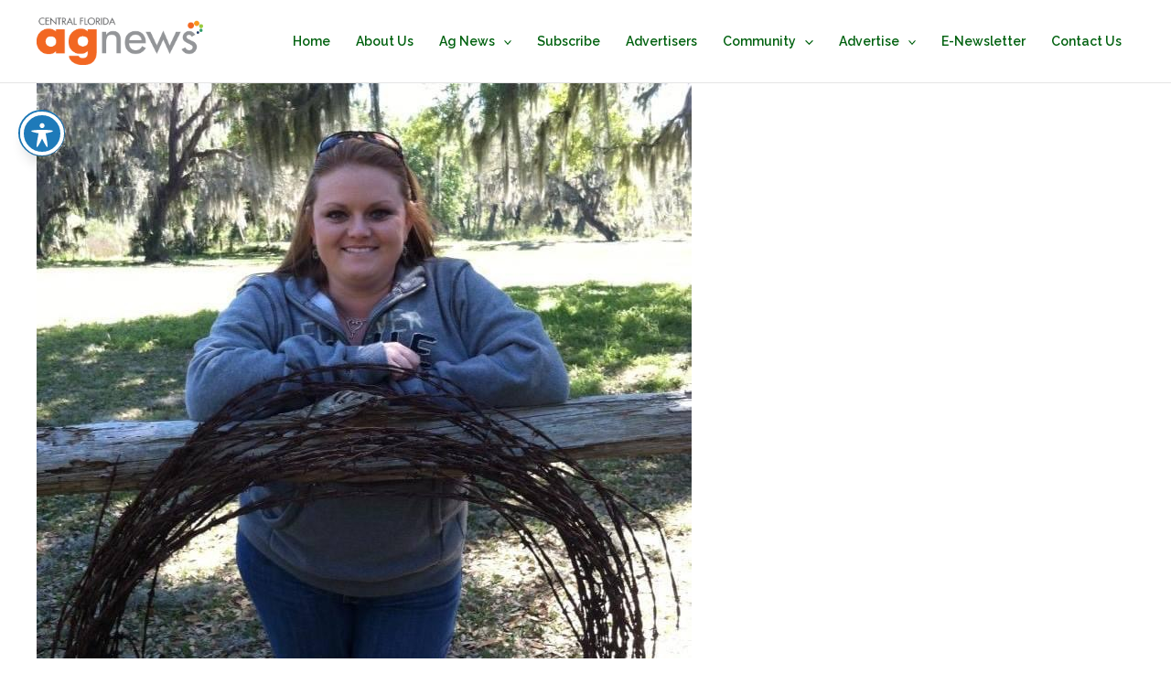

--- FILE ---
content_type: text/html; charset=UTF-8
request_url: https://centralfloridaagnews.com/sowing-seeds-for-the-future/
body_size: 34452
content:
<!DOCTYPE html>
<html dir="ltr" lang="en-US" prefix="og: https://ogp.me/ns#">
<head>
<meta charset="UTF-8">
<meta name="viewport" content="width=device-width, initial-scale=1">
	<link rel="profile" href="https://gmpg.org/xfn/11"> 
	<title>Sowing Seeds for the Future - Central Florida Ag News</title>

		<!-- All in One SEO 4.9.3 - aioseo.com -->
	<meta name="description" content="Jessica Anderson Helps to Create Avenues for Teachers, Students by PAMELA PALONGUE Unlike many people who choose a career in the field of agriculture, Jessica Anderson did not grow up on a working farm with parents who were producers — but you’d never know it. The insight, knowledge, and expertise she brings to the" />
	<meta name="robots" content="max-image-preview:large" />
	<meta name="author" content="Central Florida Ag News"/>
	<link rel="canonical" href="https://centralfloridaagnews.com/sowing-seeds-for-the-future/" />
	<meta name="generator" content="All in One SEO (AIOSEO) 4.9.3" />
		<meta property="og:locale" content="en_US" />
		<meta property="og:site_name" content="Central Florida Ag News -" />
		<meta property="og:type" content="article" />
		<meta property="og:title" content="Sowing Seeds for the Future - Central Florida Ag News" />
		<meta property="og:description" content="Jessica Anderson Helps to Create Avenues for Teachers, Students by PAMELA PALONGUE Unlike many people who choose a career in the field of agriculture, Jessica Anderson did not grow up on a working farm with parents who were producers — but you’d never know it. The insight, knowledge, and expertise she brings to the" />
		<meta property="og:url" content="https://centralfloridaagnews.com/sowing-seeds-for-the-future/" />
		<meta property="og:image" content="https://centralfloridaagnews.com/wp-content/uploads/2022/05/image0-5.jpeg" />
		<meta property="og:image:secure_url" content="https://centralfloridaagnews.com/wp-content/uploads/2022/05/image0-5.jpeg" />
		<meta property="og:image:width" content="716" />
		<meta property="og:image:height" content="716" />
		<meta property="article:published_time" content="2022-05-13T16:19:49+00:00" />
		<meta property="article:modified_time" content="2022-05-13T16:19:49+00:00" />
		<meta name="twitter:card" content="summary_large_image" />
		<meta name="twitter:title" content="Sowing Seeds for the Future - Central Florida Ag News" />
		<meta name="twitter:description" content="Jessica Anderson Helps to Create Avenues for Teachers, Students by PAMELA PALONGUE Unlike many people who choose a career in the field of agriculture, Jessica Anderson did not grow up on a working farm with parents who were producers — but you’d never know it. The insight, knowledge, and expertise she brings to the" />
		<meta name="twitter:image" content="https://centralfloridaagnews.com/wp-content/uploads/2022/05/image0-5.jpeg" />
		<script type="application/ld+json" class="aioseo-schema">
			{"@context":"https:\/\/schema.org","@graph":[{"@type":"BlogPosting","@id":"https:\/\/centralfloridaagnews.com\/sowing-seeds-for-the-future\/#blogposting","name":"Sowing Seeds for the Future - Central Florida Ag News","headline":"Sowing Seeds for the Future\u00a0","author":{"@id":"https:\/\/centralfloridaagnews.com\/author\/cfmg\/#author"},"publisher":{"@id":"https:\/\/centralfloridaagnews.com\/#organization"},"image":{"@type":"ImageObject","url":"https:\/\/centralfloridaagnews.com\/wp-content\/uploads\/2022\/05\/image0-5.jpeg","width":716,"height":716},"datePublished":"2022-05-13T12:19:49-04:00","dateModified":"2022-05-13T12:19:49-04:00","inLanguage":"en-US","mainEntityOfPage":{"@id":"https:\/\/centralfloridaagnews.com\/sowing-seeds-for-the-future\/#webpage"},"isPartOf":{"@id":"https:\/\/centralfloridaagnews.com\/sowing-seeds-for-the-future\/#webpage"},"articleSection":"Featured"},{"@type":"BreadcrumbList","@id":"https:\/\/centralfloridaagnews.com\/sowing-seeds-for-the-future\/#breadcrumblist","itemListElement":[{"@type":"ListItem","@id":"https:\/\/centralfloridaagnews.com#listItem","position":1,"name":"Home","item":"https:\/\/centralfloridaagnews.com","nextItem":{"@type":"ListItem","@id":"https:\/\/centralfloridaagnews.com\/category\/featured\/#listItem","name":"Featured"}},{"@type":"ListItem","@id":"https:\/\/centralfloridaagnews.com\/category\/featured\/#listItem","position":2,"name":"Featured","item":"https:\/\/centralfloridaagnews.com\/category\/featured\/","nextItem":{"@type":"ListItem","@id":"https:\/\/centralfloridaagnews.com\/sowing-seeds-for-the-future\/#listItem","name":"Sowing Seeds for the Future\u00a0"},"previousItem":{"@type":"ListItem","@id":"https:\/\/centralfloridaagnews.com#listItem","name":"Home"}},{"@type":"ListItem","@id":"https:\/\/centralfloridaagnews.com\/sowing-seeds-for-the-future\/#listItem","position":3,"name":"Sowing Seeds for the Future\u00a0","previousItem":{"@type":"ListItem","@id":"https:\/\/centralfloridaagnews.com\/category\/featured\/#listItem","name":"Featured"}}]},{"@type":"Organization","@id":"https:\/\/centralfloridaagnews.com\/#organization","name":"Central Florida Ag News","url":"https:\/\/centralfloridaagnews.com\/","logo":{"@type":"ImageObject","url":"https:\/\/centralfloridaagnews.com\/wp-content\/uploads\/2022\/06\/cropped-New-Ag-News-Banner.png","@id":"https:\/\/centralfloridaagnews.com\/sowing-seeds-for-the-future\/#organizationLogo","width":1024,"height":298},"image":{"@id":"https:\/\/centralfloridaagnews.com\/sowing-seeds-for-the-future\/#organizationLogo"}},{"@type":"Person","@id":"https:\/\/centralfloridaagnews.com\/author\/cfmg\/#author","url":"https:\/\/centralfloridaagnews.com\/author\/cfmg\/","name":"Central Florida Ag News","image":{"@type":"ImageObject","@id":"https:\/\/centralfloridaagnews.com\/sowing-seeds-for-the-future\/#authorImage","url":"https:\/\/secure.gravatar.com\/avatar\/26cc9f3c1480ea24e450b073343aa655a8ec3fae091e3122d4cb51efb056c276?s=96&d=mm&r=g","width":96,"height":96,"caption":"Central Florida Ag News"}},{"@type":"WebPage","@id":"https:\/\/centralfloridaagnews.com\/sowing-seeds-for-the-future\/#webpage","url":"https:\/\/centralfloridaagnews.com\/sowing-seeds-for-the-future\/","name":"Sowing Seeds for the Future - Central Florida Ag News","description":"Jessica Anderson Helps to Create Avenues for Teachers, Students by PAMELA PALONGUE Unlike many people who choose a career in the field of agriculture, Jessica Anderson did not grow up on a working farm with parents who were producers \u2014 but you\u2019d never know it. The insight, knowledge, and expertise she brings to the","inLanguage":"en-US","isPartOf":{"@id":"https:\/\/centralfloridaagnews.com\/#website"},"breadcrumb":{"@id":"https:\/\/centralfloridaagnews.com\/sowing-seeds-for-the-future\/#breadcrumblist"},"author":{"@id":"https:\/\/centralfloridaagnews.com\/author\/cfmg\/#author"},"creator":{"@id":"https:\/\/centralfloridaagnews.com\/author\/cfmg\/#author"},"image":{"@type":"ImageObject","url":"https:\/\/centralfloridaagnews.com\/wp-content\/uploads\/2022\/05\/image0-5.jpeg","@id":"https:\/\/centralfloridaagnews.com\/sowing-seeds-for-the-future\/#mainImage","width":716,"height":716},"primaryImageOfPage":{"@id":"https:\/\/centralfloridaagnews.com\/sowing-seeds-for-the-future\/#mainImage"},"datePublished":"2022-05-13T12:19:49-04:00","dateModified":"2022-05-13T12:19:49-04:00"},{"@type":"WebSite","@id":"https:\/\/centralfloridaagnews.com\/#website","url":"https:\/\/centralfloridaagnews.com\/","name":"Central Florida Ag News","inLanguage":"en-US","publisher":{"@id":"https:\/\/centralfloridaagnews.com\/#organization"}}]}
		</script>
		<!-- All in One SEO -->


            <script data-no-defer="1" data-ezscrex="false" data-cfasync="false" data-pagespeed-no-defer data-cookieconsent="ignore">
                var ctPublicFunctions = {"_ajax_nonce":"e01970a865","_rest_nonce":"51bd1c1278","_ajax_url":"\/wp-admin\/admin-ajax.php","_rest_url":"https:\/\/centralfloridaagnews.com\/wp-json\/","data__cookies_type":"none","data__ajax_type":"rest","data__bot_detector_enabled":"1","data__frontend_data_log_enabled":1,"cookiePrefix":"","wprocket_detected":false,"host_url":"centralfloridaagnews.com","text__ee_click_to_select":"Click to select the whole data","text__ee_original_email":"The complete one is","text__ee_got_it":"Got it","text__ee_blocked":"Blocked","text__ee_cannot_connect":"Cannot connect","text__ee_cannot_decode":"Can not decode email. Unknown reason","text__ee_email_decoder":"CleanTalk email decoder","text__ee_wait_for_decoding":"The magic is on the way!","text__ee_decoding_process":"Please wait a few seconds while we decode the contact data."}
            </script>
        
            <script data-no-defer="1" data-ezscrex="false" data-cfasync="false" data-pagespeed-no-defer data-cookieconsent="ignore">
                var ctPublic = {"_ajax_nonce":"e01970a865","settings__forms__check_internal":"0","settings__forms__check_external":"0","settings__forms__force_protection":"0","settings__forms__search_test":"1","settings__forms__wc_add_to_cart":"0","settings__data__bot_detector_enabled":"1","settings__sfw__anti_crawler":0,"blog_home":"https:\/\/centralfloridaagnews.com\/","pixel__setting":"3","pixel__enabled":true,"pixel__url":null,"data__email_check_before_post":"1","data__email_check_exist_post":"1","data__cookies_type":"none","data__key_is_ok":true,"data__visible_fields_required":true,"wl_brandname":"Anti-Spam by CleanTalk","wl_brandname_short":"CleanTalk","ct_checkjs_key":"98b5ddcee5a84204a81f3dc19cb91e3c90828a56cc6a82e3c5b182e562d8f38e","emailEncoderPassKey":"cdcadaa171888b798bbcf88f75bed679","bot_detector_forms_excluded":"W10=","advancedCacheExists":true,"varnishCacheExists":false,"wc_ajax_add_to_cart":false,"theRealPerson":{"phrases":{"trpHeading":"The Real Person Badge!","trpContent1":"The commenter acts as a real person and verified as not a bot.","trpContent2":" Anti-Spam by CleanTalk","trpContentLearnMore":"Learn more"},"trpContentLink":"https:\/\/cleantalk.org\/help\/the-real-person?utm_id=&amp;utm_term=&amp;utm_source=admin_side&amp;utm_medium=trp_badge&amp;utm_content=trp_badge_link_click&amp;utm_campaign=apbct_links","imgPersonUrl":"https:\/\/centralfloridaagnews.com\/wp-content\/plugins\/cleantalk-spam-protect\/css\/images\/real_user.svg","imgShieldUrl":"https:\/\/centralfloridaagnews.com\/wp-content\/plugins\/cleantalk-spam-protect\/css\/images\/shield.svg"}}
            </script>
        <link rel='dns-prefetch' href='//fd.cleantalk.org' />
<link rel='dns-prefetch' href='//fonts.googleapis.com' />
<link rel='dns-prefetch' href='//maxcdn.bootstrapcdn.com' />
<link rel="alternate" type="application/rss+xml" title="Central Florida Ag News &raquo; Feed" href="https://centralfloridaagnews.com/feed/" />
<link rel="alternate" type="application/rss+xml" title="Central Florida Ag News &raquo; Comments Feed" href="https://centralfloridaagnews.com/comments/feed/" />
<link rel="alternate" title="oEmbed (JSON)" type="application/json+oembed" href="https://centralfloridaagnews.com/wp-json/oembed/1.0/embed?url=https%3A%2F%2Fcentralfloridaagnews.com%2Fsowing-seeds-for-the-future%2F" />
<link rel="alternate" title="oEmbed (XML)" type="text/xml+oembed" href="https://centralfloridaagnews.com/wp-json/oembed/1.0/embed?url=https%3A%2F%2Fcentralfloridaagnews.com%2Fsowing-seeds-for-the-future%2F&#038;format=xml" />
<style id='wp-img-auto-sizes-contain-inline-css'>
img:is([sizes=auto i],[sizes^="auto," i]){contain-intrinsic-size:3000px 1500px}
/*# sourceURL=wp-img-auto-sizes-contain-inline-css */
</style>
<style id='wp-block-library-inline-css'>
:root{--wp-block-synced-color:#7a00df;--wp-block-synced-color--rgb:122,0,223;--wp-bound-block-color:var(--wp-block-synced-color);--wp-editor-canvas-background:#ddd;--wp-admin-theme-color:#007cba;--wp-admin-theme-color--rgb:0,124,186;--wp-admin-theme-color-darker-10:#006ba1;--wp-admin-theme-color-darker-10--rgb:0,107,160.5;--wp-admin-theme-color-darker-20:#005a87;--wp-admin-theme-color-darker-20--rgb:0,90,135;--wp-admin-border-width-focus:2px}@media (min-resolution:192dpi){:root{--wp-admin-border-width-focus:1.5px}}.wp-element-button{cursor:pointer}:root .has-very-light-gray-background-color{background-color:#eee}:root .has-very-dark-gray-background-color{background-color:#313131}:root .has-very-light-gray-color{color:#eee}:root .has-very-dark-gray-color{color:#313131}:root .has-vivid-green-cyan-to-vivid-cyan-blue-gradient-background{background:linear-gradient(135deg,#00d084,#0693e3)}:root .has-purple-crush-gradient-background{background:linear-gradient(135deg,#34e2e4,#4721fb 50%,#ab1dfe)}:root .has-hazy-dawn-gradient-background{background:linear-gradient(135deg,#faaca8,#dad0ec)}:root .has-subdued-olive-gradient-background{background:linear-gradient(135deg,#fafae1,#67a671)}:root .has-atomic-cream-gradient-background{background:linear-gradient(135deg,#fdd79a,#004a59)}:root .has-nightshade-gradient-background{background:linear-gradient(135deg,#330968,#31cdcf)}:root .has-midnight-gradient-background{background:linear-gradient(135deg,#020381,#2874fc)}:root{--wp--preset--font-size--normal:16px;--wp--preset--font-size--huge:42px}.has-regular-font-size{font-size:1em}.has-larger-font-size{font-size:2.625em}.has-normal-font-size{font-size:var(--wp--preset--font-size--normal)}.has-huge-font-size{font-size:var(--wp--preset--font-size--huge)}.has-text-align-center{text-align:center}.has-text-align-left{text-align:left}.has-text-align-right{text-align:right}.has-fit-text{white-space:nowrap!important}#end-resizable-editor-section{display:none}.aligncenter{clear:both}.items-justified-left{justify-content:flex-start}.items-justified-center{justify-content:center}.items-justified-right{justify-content:flex-end}.items-justified-space-between{justify-content:space-between}.screen-reader-text{border:0;clip-path:inset(50%);height:1px;margin:-1px;overflow:hidden;padding:0;position:absolute;width:1px;word-wrap:normal!important}.screen-reader-text:focus{background-color:#ddd;clip-path:none;color:#444;display:block;font-size:1em;height:auto;left:5px;line-height:normal;padding:15px 23px 14px;text-decoration:none;top:5px;width:auto;z-index:100000}html :where(.has-border-color){border-style:solid}html :where([style*=border-top-color]){border-top-style:solid}html :where([style*=border-right-color]){border-right-style:solid}html :where([style*=border-bottom-color]){border-bottom-style:solid}html :where([style*=border-left-color]){border-left-style:solid}html :where([style*=border-width]){border-style:solid}html :where([style*=border-top-width]){border-top-style:solid}html :where([style*=border-right-width]){border-right-style:solid}html :where([style*=border-bottom-width]){border-bottom-style:solid}html :where([style*=border-left-width]){border-left-style:solid}html :where(img[class*=wp-image-]){height:auto;max-width:100%}:where(figure){margin:0 0 1em}html :where(.is-position-sticky){--wp-admin--admin-bar--position-offset:var(--wp-admin--admin-bar--height,0px)}@media screen and (max-width:600px){html :where(.is-position-sticky){--wp-admin--admin-bar--position-offset:0px}}

/*# sourceURL=wp-block-library-inline-css */
</style><style id='wp-block-image-inline-css'>
.wp-block-image>a,.wp-block-image>figure>a{display:inline-block}.wp-block-image img{box-sizing:border-box;height:auto;max-width:100%;vertical-align:bottom}@media not (prefers-reduced-motion){.wp-block-image img.hide{visibility:hidden}.wp-block-image img.show{animation:show-content-image .4s}}.wp-block-image[style*=border-radius] img,.wp-block-image[style*=border-radius]>a{border-radius:inherit}.wp-block-image.has-custom-border img{box-sizing:border-box}.wp-block-image.aligncenter{text-align:center}.wp-block-image.alignfull>a,.wp-block-image.alignwide>a{width:100%}.wp-block-image.alignfull img,.wp-block-image.alignwide img{height:auto;width:100%}.wp-block-image .aligncenter,.wp-block-image .alignleft,.wp-block-image .alignright,.wp-block-image.aligncenter,.wp-block-image.alignleft,.wp-block-image.alignright{display:table}.wp-block-image .aligncenter>figcaption,.wp-block-image .alignleft>figcaption,.wp-block-image .alignright>figcaption,.wp-block-image.aligncenter>figcaption,.wp-block-image.alignleft>figcaption,.wp-block-image.alignright>figcaption{caption-side:bottom;display:table-caption}.wp-block-image .alignleft{float:left;margin:.5em 1em .5em 0}.wp-block-image .alignright{float:right;margin:.5em 0 .5em 1em}.wp-block-image .aligncenter{margin-left:auto;margin-right:auto}.wp-block-image :where(figcaption){margin-bottom:1em;margin-top:.5em}.wp-block-image.is-style-circle-mask img{border-radius:9999px}@supports ((-webkit-mask-image:none) or (mask-image:none)) or (-webkit-mask-image:none){.wp-block-image.is-style-circle-mask img{border-radius:0;-webkit-mask-image:url('data:image/svg+xml;utf8,<svg viewBox="0 0 100 100" xmlns="http://www.w3.org/2000/svg"><circle cx="50" cy="50" r="50"/></svg>');mask-image:url('data:image/svg+xml;utf8,<svg viewBox="0 0 100 100" xmlns="http://www.w3.org/2000/svg"><circle cx="50" cy="50" r="50"/></svg>');mask-mode:alpha;-webkit-mask-position:center;mask-position:center;-webkit-mask-repeat:no-repeat;mask-repeat:no-repeat;-webkit-mask-size:contain;mask-size:contain}}:root :where(.wp-block-image.is-style-rounded img,.wp-block-image .is-style-rounded img){border-radius:9999px}.wp-block-image figure{margin:0}.wp-lightbox-container{display:flex;flex-direction:column;position:relative}.wp-lightbox-container img{cursor:zoom-in}.wp-lightbox-container img:hover+button{opacity:1}.wp-lightbox-container button{align-items:center;backdrop-filter:blur(16px) saturate(180%);background-color:#5a5a5a40;border:none;border-radius:4px;cursor:zoom-in;display:flex;height:20px;justify-content:center;opacity:0;padding:0;position:absolute;right:16px;text-align:center;top:16px;width:20px;z-index:100}@media not (prefers-reduced-motion){.wp-lightbox-container button{transition:opacity .2s ease}}.wp-lightbox-container button:focus-visible{outline:3px auto #5a5a5a40;outline:3px auto -webkit-focus-ring-color;outline-offset:3px}.wp-lightbox-container button:hover{cursor:pointer;opacity:1}.wp-lightbox-container button:focus{opacity:1}.wp-lightbox-container button:focus,.wp-lightbox-container button:hover,.wp-lightbox-container button:not(:hover):not(:active):not(.has-background){background-color:#5a5a5a40;border:none}.wp-lightbox-overlay{box-sizing:border-box;cursor:zoom-out;height:100vh;left:0;overflow:hidden;position:fixed;top:0;visibility:hidden;width:100%;z-index:100000}.wp-lightbox-overlay .close-button{align-items:center;cursor:pointer;display:flex;justify-content:center;min-height:40px;min-width:40px;padding:0;position:absolute;right:calc(env(safe-area-inset-right) + 16px);top:calc(env(safe-area-inset-top) + 16px);z-index:5000000}.wp-lightbox-overlay .close-button:focus,.wp-lightbox-overlay .close-button:hover,.wp-lightbox-overlay .close-button:not(:hover):not(:active):not(.has-background){background:none;border:none}.wp-lightbox-overlay .lightbox-image-container{height:var(--wp--lightbox-container-height);left:50%;overflow:hidden;position:absolute;top:50%;transform:translate(-50%,-50%);transform-origin:top left;width:var(--wp--lightbox-container-width);z-index:9999999999}.wp-lightbox-overlay .wp-block-image{align-items:center;box-sizing:border-box;display:flex;height:100%;justify-content:center;margin:0;position:relative;transform-origin:0 0;width:100%;z-index:3000000}.wp-lightbox-overlay .wp-block-image img{height:var(--wp--lightbox-image-height);min-height:var(--wp--lightbox-image-height);min-width:var(--wp--lightbox-image-width);width:var(--wp--lightbox-image-width)}.wp-lightbox-overlay .wp-block-image figcaption{display:none}.wp-lightbox-overlay button{background:none;border:none}.wp-lightbox-overlay .scrim{background-color:#fff;height:100%;opacity:.9;position:absolute;width:100%;z-index:2000000}.wp-lightbox-overlay.active{visibility:visible}@media not (prefers-reduced-motion){.wp-lightbox-overlay.active{animation:turn-on-visibility .25s both}.wp-lightbox-overlay.active img{animation:turn-on-visibility .35s both}.wp-lightbox-overlay.show-closing-animation:not(.active){animation:turn-off-visibility .35s both}.wp-lightbox-overlay.show-closing-animation:not(.active) img{animation:turn-off-visibility .25s both}.wp-lightbox-overlay.zoom.active{animation:none;opacity:1;visibility:visible}.wp-lightbox-overlay.zoom.active .lightbox-image-container{animation:lightbox-zoom-in .4s}.wp-lightbox-overlay.zoom.active .lightbox-image-container img{animation:none}.wp-lightbox-overlay.zoom.active .scrim{animation:turn-on-visibility .4s forwards}.wp-lightbox-overlay.zoom.show-closing-animation:not(.active){animation:none}.wp-lightbox-overlay.zoom.show-closing-animation:not(.active) .lightbox-image-container{animation:lightbox-zoom-out .4s}.wp-lightbox-overlay.zoom.show-closing-animation:not(.active) .lightbox-image-container img{animation:none}.wp-lightbox-overlay.zoom.show-closing-animation:not(.active) .scrim{animation:turn-off-visibility .4s forwards}}@keyframes show-content-image{0%{visibility:hidden}99%{visibility:hidden}to{visibility:visible}}@keyframes turn-on-visibility{0%{opacity:0}to{opacity:1}}@keyframes turn-off-visibility{0%{opacity:1;visibility:visible}99%{opacity:0;visibility:visible}to{opacity:0;visibility:hidden}}@keyframes lightbox-zoom-in{0%{transform:translate(calc((-100vw + var(--wp--lightbox-scrollbar-width))/2 + var(--wp--lightbox-initial-left-position)),calc(-50vh + var(--wp--lightbox-initial-top-position))) scale(var(--wp--lightbox-scale))}to{transform:translate(-50%,-50%) scale(1)}}@keyframes lightbox-zoom-out{0%{transform:translate(-50%,-50%) scale(1);visibility:visible}99%{visibility:visible}to{transform:translate(calc((-100vw + var(--wp--lightbox-scrollbar-width))/2 + var(--wp--lightbox-initial-left-position)),calc(-50vh + var(--wp--lightbox-initial-top-position))) scale(var(--wp--lightbox-scale));visibility:hidden}}
/*# sourceURL=https://centralfloridaagnews.com/wp-includes/blocks/image/style.min.css */
</style>
<style id='wp-block-paragraph-inline-css'>
.is-small-text{font-size:.875em}.is-regular-text{font-size:1em}.is-large-text{font-size:2.25em}.is-larger-text{font-size:3em}.has-drop-cap:not(:focus):first-letter{float:left;font-size:8.4em;font-style:normal;font-weight:100;line-height:.68;margin:.05em .1em 0 0;text-transform:uppercase}body.rtl .has-drop-cap:not(:focus):first-letter{float:none;margin-left:.1em}p.has-drop-cap.has-background{overflow:hidden}:root :where(p.has-background){padding:1.25em 2.375em}:where(p.has-text-color:not(.has-link-color)) a{color:inherit}p.has-text-align-left[style*="writing-mode:vertical-lr"],p.has-text-align-right[style*="writing-mode:vertical-rl"]{rotate:180deg}
/*# sourceURL=https://centralfloridaagnews.com/wp-includes/blocks/paragraph/style.min.css */
</style>
<style id='global-styles-inline-css'>
:root{--wp--preset--aspect-ratio--square: 1;--wp--preset--aspect-ratio--4-3: 4/3;--wp--preset--aspect-ratio--3-4: 3/4;--wp--preset--aspect-ratio--3-2: 3/2;--wp--preset--aspect-ratio--2-3: 2/3;--wp--preset--aspect-ratio--16-9: 16/9;--wp--preset--aspect-ratio--9-16: 9/16;--wp--preset--color--black: #000000;--wp--preset--color--cyan-bluish-gray: #abb8c3;--wp--preset--color--white: #ffffff;--wp--preset--color--pale-pink: #f78da7;--wp--preset--color--vivid-red: #cf2e2e;--wp--preset--color--luminous-vivid-orange: #ff6900;--wp--preset--color--luminous-vivid-amber: #fcb900;--wp--preset--color--light-green-cyan: #7bdcb5;--wp--preset--color--vivid-green-cyan: #00d084;--wp--preset--color--pale-cyan-blue: #8ed1fc;--wp--preset--color--vivid-cyan-blue: #0693e3;--wp--preset--color--vivid-purple: #9b51e0;--wp--preset--color--ast-global-color-0: var(--ast-global-color-0);--wp--preset--color--ast-global-color-1: var(--ast-global-color-1);--wp--preset--color--ast-global-color-2: var(--ast-global-color-2);--wp--preset--color--ast-global-color-3: var(--ast-global-color-3);--wp--preset--color--ast-global-color-4: var(--ast-global-color-4);--wp--preset--color--ast-global-color-5: var(--ast-global-color-5);--wp--preset--color--ast-global-color-6: var(--ast-global-color-6);--wp--preset--color--ast-global-color-7: var(--ast-global-color-7);--wp--preset--color--ast-global-color-8: var(--ast-global-color-8);--wp--preset--gradient--vivid-cyan-blue-to-vivid-purple: linear-gradient(135deg,rgb(6,147,227) 0%,rgb(155,81,224) 100%);--wp--preset--gradient--light-green-cyan-to-vivid-green-cyan: linear-gradient(135deg,rgb(122,220,180) 0%,rgb(0,208,130) 100%);--wp--preset--gradient--luminous-vivid-amber-to-luminous-vivid-orange: linear-gradient(135deg,rgb(252,185,0) 0%,rgb(255,105,0) 100%);--wp--preset--gradient--luminous-vivid-orange-to-vivid-red: linear-gradient(135deg,rgb(255,105,0) 0%,rgb(207,46,46) 100%);--wp--preset--gradient--very-light-gray-to-cyan-bluish-gray: linear-gradient(135deg,rgb(238,238,238) 0%,rgb(169,184,195) 100%);--wp--preset--gradient--cool-to-warm-spectrum: linear-gradient(135deg,rgb(74,234,220) 0%,rgb(151,120,209) 20%,rgb(207,42,186) 40%,rgb(238,44,130) 60%,rgb(251,105,98) 80%,rgb(254,248,76) 100%);--wp--preset--gradient--blush-light-purple: linear-gradient(135deg,rgb(255,206,236) 0%,rgb(152,150,240) 100%);--wp--preset--gradient--blush-bordeaux: linear-gradient(135deg,rgb(254,205,165) 0%,rgb(254,45,45) 50%,rgb(107,0,62) 100%);--wp--preset--gradient--luminous-dusk: linear-gradient(135deg,rgb(255,203,112) 0%,rgb(199,81,192) 50%,rgb(65,88,208) 100%);--wp--preset--gradient--pale-ocean: linear-gradient(135deg,rgb(255,245,203) 0%,rgb(182,227,212) 50%,rgb(51,167,181) 100%);--wp--preset--gradient--electric-grass: linear-gradient(135deg,rgb(202,248,128) 0%,rgb(113,206,126) 100%);--wp--preset--gradient--midnight: linear-gradient(135deg,rgb(2,3,129) 0%,rgb(40,116,252) 100%);--wp--preset--font-size--small: 13px;--wp--preset--font-size--medium: 20px;--wp--preset--font-size--large: 36px;--wp--preset--font-size--x-large: 42px;--wp--preset--spacing--20: 0.44rem;--wp--preset--spacing--30: 0.67rem;--wp--preset--spacing--40: 1rem;--wp--preset--spacing--50: 1.5rem;--wp--preset--spacing--60: 2.25rem;--wp--preset--spacing--70: 3.38rem;--wp--preset--spacing--80: 5.06rem;--wp--preset--shadow--natural: 6px 6px 9px rgba(0, 0, 0, 0.2);--wp--preset--shadow--deep: 12px 12px 50px rgba(0, 0, 0, 0.4);--wp--preset--shadow--sharp: 6px 6px 0px rgba(0, 0, 0, 0.2);--wp--preset--shadow--outlined: 6px 6px 0px -3px rgb(255, 255, 255), 6px 6px rgb(0, 0, 0);--wp--preset--shadow--crisp: 6px 6px 0px rgb(0, 0, 0);}:root { --wp--style--global--content-size: var(--wp--custom--ast-content-width-size);--wp--style--global--wide-size: var(--wp--custom--ast-wide-width-size); }:where(body) { margin: 0; }.wp-site-blocks > .alignleft { float: left; margin-right: 2em; }.wp-site-blocks > .alignright { float: right; margin-left: 2em; }.wp-site-blocks > .aligncenter { justify-content: center; margin-left: auto; margin-right: auto; }:where(.wp-site-blocks) > * { margin-block-start: 24px; margin-block-end: 0; }:where(.wp-site-blocks) > :first-child { margin-block-start: 0; }:where(.wp-site-blocks) > :last-child { margin-block-end: 0; }:root { --wp--style--block-gap: 24px; }:root :where(.is-layout-flow) > :first-child{margin-block-start: 0;}:root :where(.is-layout-flow) > :last-child{margin-block-end: 0;}:root :where(.is-layout-flow) > *{margin-block-start: 24px;margin-block-end: 0;}:root :where(.is-layout-constrained) > :first-child{margin-block-start: 0;}:root :where(.is-layout-constrained) > :last-child{margin-block-end: 0;}:root :where(.is-layout-constrained) > *{margin-block-start: 24px;margin-block-end: 0;}:root :where(.is-layout-flex){gap: 24px;}:root :where(.is-layout-grid){gap: 24px;}.is-layout-flow > .alignleft{float: left;margin-inline-start: 0;margin-inline-end: 2em;}.is-layout-flow > .alignright{float: right;margin-inline-start: 2em;margin-inline-end: 0;}.is-layout-flow > .aligncenter{margin-left: auto !important;margin-right: auto !important;}.is-layout-constrained > .alignleft{float: left;margin-inline-start: 0;margin-inline-end: 2em;}.is-layout-constrained > .alignright{float: right;margin-inline-start: 2em;margin-inline-end: 0;}.is-layout-constrained > .aligncenter{margin-left: auto !important;margin-right: auto !important;}.is-layout-constrained > :where(:not(.alignleft):not(.alignright):not(.alignfull)){max-width: var(--wp--style--global--content-size);margin-left: auto !important;margin-right: auto !important;}.is-layout-constrained > .alignwide{max-width: var(--wp--style--global--wide-size);}body .is-layout-flex{display: flex;}.is-layout-flex{flex-wrap: wrap;align-items: center;}.is-layout-flex > :is(*, div){margin: 0;}body .is-layout-grid{display: grid;}.is-layout-grid > :is(*, div){margin: 0;}body{padding-top: 0px;padding-right: 0px;padding-bottom: 0px;padding-left: 0px;}a:where(:not(.wp-element-button)){text-decoration: none;}:root :where(.wp-element-button, .wp-block-button__link){background-color: #32373c;border-width: 0;color: #fff;font-family: inherit;font-size: inherit;font-style: inherit;font-weight: inherit;letter-spacing: inherit;line-height: inherit;padding-top: calc(0.667em + 2px);padding-right: calc(1.333em + 2px);padding-bottom: calc(0.667em + 2px);padding-left: calc(1.333em + 2px);text-decoration: none;text-transform: inherit;}.has-black-color{color: var(--wp--preset--color--black) !important;}.has-cyan-bluish-gray-color{color: var(--wp--preset--color--cyan-bluish-gray) !important;}.has-white-color{color: var(--wp--preset--color--white) !important;}.has-pale-pink-color{color: var(--wp--preset--color--pale-pink) !important;}.has-vivid-red-color{color: var(--wp--preset--color--vivid-red) !important;}.has-luminous-vivid-orange-color{color: var(--wp--preset--color--luminous-vivid-orange) !important;}.has-luminous-vivid-amber-color{color: var(--wp--preset--color--luminous-vivid-amber) !important;}.has-light-green-cyan-color{color: var(--wp--preset--color--light-green-cyan) !important;}.has-vivid-green-cyan-color{color: var(--wp--preset--color--vivid-green-cyan) !important;}.has-pale-cyan-blue-color{color: var(--wp--preset--color--pale-cyan-blue) !important;}.has-vivid-cyan-blue-color{color: var(--wp--preset--color--vivid-cyan-blue) !important;}.has-vivid-purple-color{color: var(--wp--preset--color--vivid-purple) !important;}.has-ast-global-color-0-color{color: var(--wp--preset--color--ast-global-color-0) !important;}.has-ast-global-color-1-color{color: var(--wp--preset--color--ast-global-color-1) !important;}.has-ast-global-color-2-color{color: var(--wp--preset--color--ast-global-color-2) !important;}.has-ast-global-color-3-color{color: var(--wp--preset--color--ast-global-color-3) !important;}.has-ast-global-color-4-color{color: var(--wp--preset--color--ast-global-color-4) !important;}.has-ast-global-color-5-color{color: var(--wp--preset--color--ast-global-color-5) !important;}.has-ast-global-color-6-color{color: var(--wp--preset--color--ast-global-color-6) !important;}.has-ast-global-color-7-color{color: var(--wp--preset--color--ast-global-color-7) !important;}.has-ast-global-color-8-color{color: var(--wp--preset--color--ast-global-color-8) !important;}.has-black-background-color{background-color: var(--wp--preset--color--black) !important;}.has-cyan-bluish-gray-background-color{background-color: var(--wp--preset--color--cyan-bluish-gray) !important;}.has-white-background-color{background-color: var(--wp--preset--color--white) !important;}.has-pale-pink-background-color{background-color: var(--wp--preset--color--pale-pink) !important;}.has-vivid-red-background-color{background-color: var(--wp--preset--color--vivid-red) !important;}.has-luminous-vivid-orange-background-color{background-color: var(--wp--preset--color--luminous-vivid-orange) !important;}.has-luminous-vivid-amber-background-color{background-color: var(--wp--preset--color--luminous-vivid-amber) !important;}.has-light-green-cyan-background-color{background-color: var(--wp--preset--color--light-green-cyan) !important;}.has-vivid-green-cyan-background-color{background-color: var(--wp--preset--color--vivid-green-cyan) !important;}.has-pale-cyan-blue-background-color{background-color: var(--wp--preset--color--pale-cyan-blue) !important;}.has-vivid-cyan-blue-background-color{background-color: var(--wp--preset--color--vivid-cyan-blue) !important;}.has-vivid-purple-background-color{background-color: var(--wp--preset--color--vivid-purple) !important;}.has-ast-global-color-0-background-color{background-color: var(--wp--preset--color--ast-global-color-0) !important;}.has-ast-global-color-1-background-color{background-color: var(--wp--preset--color--ast-global-color-1) !important;}.has-ast-global-color-2-background-color{background-color: var(--wp--preset--color--ast-global-color-2) !important;}.has-ast-global-color-3-background-color{background-color: var(--wp--preset--color--ast-global-color-3) !important;}.has-ast-global-color-4-background-color{background-color: var(--wp--preset--color--ast-global-color-4) !important;}.has-ast-global-color-5-background-color{background-color: var(--wp--preset--color--ast-global-color-5) !important;}.has-ast-global-color-6-background-color{background-color: var(--wp--preset--color--ast-global-color-6) !important;}.has-ast-global-color-7-background-color{background-color: var(--wp--preset--color--ast-global-color-7) !important;}.has-ast-global-color-8-background-color{background-color: var(--wp--preset--color--ast-global-color-8) !important;}.has-black-border-color{border-color: var(--wp--preset--color--black) !important;}.has-cyan-bluish-gray-border-color{border-color: var(--wp--preset--color--cyan-bluish-gray) !important;}.has-white-border-color{border-color: var(--wp--preset--color--white) !important;}.has-pale-pink-border-color{border-color: var(--wp--preset--color--pale-pink) !important;}.has-vivid-red-border-color{border-color: var(--wp--preset--color--vivid-red) !important;}.has-luminous-vivid-orange-border-color{border-color: var(--wp--preset--color--luminous-vivid-orange) !important;}.has-luminous-vivid-amber-border-color{border-color: var(--wp--preset--color--luminous-vivid-amber) !important;}.has-light-green-cyan-border-color{border-color: var(--wp--preset--color--light-green-cyan) !important;}.has-vivid-green-cyan-border-color{border-color: var(--wp--preset--color--vivid-green-cyan) !important;}.has-pale-cyan-blue-border-color{border-color: var(--wp--preset--color--pale-cyan-blue) !important;}.has-vivid-cyan-blue-border-color{border-color: var(--wp--preset--color--vivid-cyan-blue) !important;}.has-vivid-purple-border-color{border-color: var(--wp--preset--color--vivid-purple) !important;}.has-ast-global-color-0-border-color{border-color: var(--wp--preset--color--ast-global-color-0) !important;}.has-ast-global-color-1-border-color{border-color: var(--wp--preset--color--ast-global-color-1) !important;}.has-ast-global-color-2-border-color{border-color: var(--wp--preset--color--ast-global-color-2) !important;}.has-ast-global-color-3-border-color{border-color: var(--wp--preset--color--ast-global-color-3) !important;}.has-ast-global-color-4-border-color{border-color: var(--wp--preset--color--ast-global-color-4) !important;}.has-ast-global-color-5-border-color{border-color: var(--wp--preset--color--ast-global-color-5) !important;}.has-ast-global-color-6-border-color{border-color: var(--wp--preset--color--ast-global-color-6) !important;}.has-ast-global-color-7-border-color{border-color: var(--wp--preset--color--ast-global-color-7) !important;}.has-ast-global-color-8-border-color{border-color: var(--wp--preset--color--ast-global-color-8) !important;}.has-vivid-cyan-blue-to-vivid-purple-gradient-background{background: var(--wp--preset--gradient--vivid-cyan-blue-to-vivid-purple) !important;}.has-light-green-cyan-to-vivid-green-cyan-gradient-background{background: var(--wp--preset--gradient--light-green-cyan-to-vivid-green-cyan) !important;}.has-luminous-vivid-amber-to-luminous-vivid-orange-gradient-background{background: var(--wp--preset--gradient--luminous-vivid-amber-to-luminous-vivid-orange) !important;}.has-luminous-vivid-orange-to-vivid-red-gradient-background{background: var(--wp--preset--gradient--luminous-vivid-orange-to-vivid-red) !important;}.has-very-light-gray-to-cyan-bluish-gray-gradient-background{background: var(--wp--preset--gradient--very-light-gray-to-cyan-bluish-gray) !important;}.has-cool-to-warm-spectrum-gradient-background{background: var(--wp--preset--gradient--cool-to-warm-spectrum) !important;}.has-blush-light-purple-gradient-background{background: var(--wp--preset--gradient--blush-light-purple) !important;}.has-blush-bordeaux-gradient-background{background: var(--wp--preset--gradient--blush-bordeaux) !important;}.has-luminous-dusk-gradient-background{background: var(--wp--preset--gradient--luminous-dusk) !important;}.has-pale-ocean-gradient-background{background: var(--wp--preset--gradient--pale-ocean) !important;}.has-electric-grass-gradient-background{background: var(--wp--preset--gradient--electric-grass) !important;}.has-midnight-gradient-background{background: var(--wp--preset--gradient--midnight) !important;}.has-small-font-size{font-size: var(--wp--preset--font-size--small) !important;}.has-medium-font-size{font-size: var(--wp--preset--font-size--medium) !important;}.has-large-font-size{font-size: var(--wp--preset--font-size--large) !important;}.has-x-large-font-size{font-size: var(--wp--preset--font-size--x-large) !important;}
/*# sourceURL=global-styles-inline-css */
</style>

<link rel='stylesheet' id='wpo_min-header-0-css' href='https://centralfloridaagnews.com/wp-content/cache/wpo-minify/1768423529/assets/wpo-minify-header-de357105.min.css' media='all' />
<!--n2css--><!--n2js--><script src="https://centralfloridaagnews.com/wp-content/cache/wpo-minify/1768423529/assets/wpo-minify-header-9114232c.min.js" id="wpo_min-header-0-js"></script>
<script src="https://fd.cleantalk.org/ct-bot-detector-wrapper.js" id="ct_bot_detector-js" defer data-wp-strategy="defer"></script>
<link rel="https://api.w.org/" href="https://centralfloridaagnews.com/wp-json/" /><link rel="alternate" title="JSON" type="application/json" href="https://centralfloridaagnews.com/wp-json/wp/v2/posts/22280" /><link rel="EditURI" type="application/rsd+xml" title="RSD" href="https://centralfloridaagnews.com/xmlrpc.php?rsd" />
<meta name="generator" content="WordPress 6.9" />
<link rel='shortlink' href='https://centralfloridaagnews.com/?p=22280' />

		<!-- GA Google Analytics @ https://m0n.co/ga -->
		<script async src="https://www.googletagmanager.com/gtag/js?id=G-XY77MDS0SP"></script>
		<script>
			window.dataLayer = window.dataLayer || [];
			function gtag(){dataLayer.push(arguments);}
			gtag('js', new Date());
			gtag('config', 'G-XY77MDS0SP');
		</script>

	<!-- Global site tag (gtag.js) - Google Analytics -->
<script async src="https://www.googletagmanager.com/gtag/js?id=UA-42845682-1"></script>
<script>
  window.dataLayer = window.dataLayer || [];
  function gtag(){dataLayer.push(arguments);}
  gtag('js', new Date());

  gtag('config', 'UA-42845682-1');
</script>
        <style>
            :root {
                --tpg-primary-color: #0d6efd;
                --tpg-secondary-color: #0654c4;
                --tpg-primary-light: #c4d0ff
            }

                    </style>
		<script>(()=>{"use strict";const e={domUniqueId:0,eventPrefix:"",eventsFallbackAlias:{mouseenter:"mouseover",mouseleave:"mouseout"},cssStyle:{},cssStyleArray:[],rawCssStyle:"",cssPropsAlias:{fontFamily:"font-family",fontWeight:"font-weight",fontStyle:"font-style",fontSize:"font-size",lineHeight:"line-height"}};function t(){if(null!=e.IEVersion)return e.IEVersion;let t=-1;if("Microsoft Internet Explorer"===navigator.appName){const e=navigator.userAgent;null!=new RegExp("MSIE ([0-9]{1,}[.0-9]{0,})").exec(e)&&(t=parseFloat(RegExp.$1))}return e.IEVersion=t,t}function i(e,t){return e.className.match(new RegExp(`(\\s|^)${t}(\\s|$)`))}function n(e,t){i(e,t)||(e.className+=` ${t}`)}function s(e,t){if(i(e,t)){const i=new RegExp(`(\\s|^)${t}(\\s|$)`);e.className=e.className.replace(i," ")}}function r(e){return!0===e||"true"===e}function a(e){return window.bannerConfig.hqImages&&e.hqUrl&&e.source!==window.bannerConfig.watermark.source?e.hqUrl:e.localUrl?`${void 0!==window.bannerConfig.imgLocalPath?window.bannerConfig.imgLocalPath:"media/"}${e.localUrl}`:e.url&&e.url.includes("//")?e.url:e.url?window.bannerConfig.photosUrl+e.url:null}function o(e,t){const i="repeat, no-repeat";switch(t){case"aspect":e.backgroundSize=`${window.bannerConfig.watermark.size}px, contain`;break;case"stretch":e.backgroundSize=`${window.bannerConfig.watermark.size}px, 100% 100%`,e.backgroundRepeat=i;break;case"mask":e.backgroundSize=`${window.bannerConfig.watermark.size}px, auto`,e.backgroundRepeat=i;break;case"crop":e.backgroundSize=`${window.bannerConfig.watermark.size}px,\n            cover`,e.backgroundRepeat=i;break;default:e.backgroundSize=`${window.bannerConfig.watermark.size}px,            ${e.backgroundSize||"cover"}`}}function l(e,t){for(const i in t)e.style[i]=t[i]}function d(e){return JSON.parse(JSON.stringify(e))}function c(e){return e&&0!==String(e).length?e.includes("://")||e.includes("mailto:")||e.includes("tel:")?e:"http://"+e:""}function p(e,t){const i=window.innerWidth/e,n=window.innerHeight/t;return{proportion:Math.min(i,n)}}class h{constructor(){window.assetsCache={},this.fontTypes={CUSTOM:"custom",BANNERSNACK:"bannersnack",CREATOPY:"creatopy",GOOGLE:"google"},this.loadedSlides={},this.imagesToLoad=[],this.fontsToLoad=[],this.gFontsToLoad=[],this.videosToLoad=[],this.audiosToLoad=[],this.getFontUrl=function(e){if(e.localUrl){let t=void 0!==window.bannerConfig.fontLocalPath?window.bannerConfig.fontLocalPath:"fonts/";return window.bannerConfig.embedUrl&&(t=window.bannerConfig.embedUrl+t),`${t}${e.localUrl}`}switch(e.fontFamily=this.unquoted(e.fontFamily),e.fontType){case this.fontTypes.BANNERSNACK:case this.fontTypes.CREATOPY:return e.fontUrl?e.fontUrl.includes("//")?e.fontUrl:`//${e.fontUrl}`:"";case this.fontTypes.CUSTOM:return e.fontUrl?`//${e.fontFaceUrl?e.fontUrl:`${e.fontUrl}.ttf`}`:"";case this.fontTypes.GOOGLE:{let t=`${e.fontFamily.split(" ").join("+")}:${parseInt(e.fontWeight)}`;return"italic"===e.fontStyle&&(t+="i"),t}default:return""}},this.loadGFonts=function(){const e=this,t=this.gFontsToLoad.concat();if(!t.length)return;const i=()=>Promise.all(t.map(((e,t)=>{const i=e.split(":")[0].replace(/\+/g," "),n=e.split(":")[1],s=`${n.indexOf("i")>-1?"italic":""} ${n?parseInt(n)||400:""} 1em "${i}"`;return window.document.fonts.load(s).then((e=>{if(e.length>=1)return!0;throw new Error(`Error loading font ${fontFamily}`)})).catch((e=>{console.error(e)})).finally((()=>{const t=this.gFontsToLoad.indexOf(e);t>-1&&this.gFontsToLoad.splice(t,1)}))}))).catch((e=>{console.error(e)})).finally((()=>{e.resolveIfAssetsLoaded()}));let n=`https://fonts.googleapis.com/css?family=${t.join("|")}`;this.bannerConfig.preview&&(n+="&subset=cyrillic,cyrillic-ext,greek,greek-ext,latin,latin-ext,vietnamese");const s=window.document.createElement("link");s.setAttribute("rel","stylesheet"),s.setAttribute("type","text/css"),s.setAttribute("href",n),s.addEventListener("load",i),s.addEventListener("error",i),window.document.head.appendChild(s)},this.addFontToDOM=function(e){const t=this;let i,n,s,r="ttf";e.fontType||(e.fontType=this.fontTypes.GOOGLE);const a=this.getFontUrl(e);if(a&&!window.assetsCache[a]){e.fontType!==this.fontTypes.GOOGLE&&this.fontsToLoad.push(a);const o=(e,i,n,s)=>{const r=`${i} ${n?parseInt(n)||400:""} 1em "${s}"`;return window.document.fonts.load(r).then((e=>{if(e.length>=1)return!0;throw new Error(`Error loading font ${s}`)}),(e=>{throw new Error(e)})).catch((e=>{console.error(e)})).finally((()=>{const i=t.fontsToLoad.indexOf(e);i>-1&&t.fontsToLoad.splice(i,1),t.resolveIfAssetsLoaded()}))};switch(i=()=>{t.fontsToLoad.pop(),t.resolveIfAssetsLoaded()},e.fontType){case this.fontTypes.GOOGLE:this.gFontsToLoad.push(a);break;case this.fontTypes.BANNERSNACK:case this.fontTypes.CREATOPY:case this.fontTypes.CUSTOM:if(e.fontFamily){const t=`@font-face {\nfont-family: '${e.fontPrefix||""}${e.fontFamily.replace(/'/g,"\\'")}';\nfont-style: ${e.fontStyle};\nfont-weight: ${e.fontWeight};\nsrc: url(${a});\n}\n`;n=window.document.createElement("style"),n.appendChild(window.document.createTextNode(t)),n.addEventListener("load",(()=>{o(a,e.fontStyle,e.fontWeight,`${e.fontPrefix||""}${e.fontFamily.replace(/'/g,"\\'")}`)})),n.addEventListener("error",i),window.document.head.appendChild(n)}else this.relPreloadSupported()&&(r=a.substr(a.lastIndexOf(".")+1),s=window.document.createElement("link"),s.setAttribute("rel","preload"),s.setAttribute("type",`font/${r}`),s.setAttribute("as","font"),s.setAttribute("href",a),s.addEventListener("load",i),s.addEventListener("error",i),window.document.head.appendChild(s))}window.assetsCache[a]=!0}},this.unquoted=e=>"string"==typeof e?e.replace(/(^")|("$)/g,""):e,this.relPreloadSupported=()=>((e,t)=>{if(!e||!e.supports)return!1;try{return e.supports("preload")}catch(e){return!1}})(window.document.createElement("link").relList),this.getSlideId=e=>e.displayData?e.displayData.properties.id:e.properties.id,this.getSlideLoaded=function(e){const t=this.getSlideId(e);return!!this.loadedSlides[t]&&this.loadedSlides[t]},this.setSlideLoaded=function(e){const t=this.getSlideId(e);this.loadedSlides[t]=!0},this.resolveIfAssetsLoaded=function(e){const t=0===this.imagesToLoad.length&&0===this.videosToLoad.length&&0===this.audiosToLoad.length;(t&&0===this.fontsToLoad.length&&0===this.gFontsToLoad.length||t&&!0===e)&&(window.loadAssetsTimer&&clearTimeout(window.loadAssetsTimer),this.currentSlide?this.setSlideLoaded(this.currentSlide):this.setAllSlidesLoaded(),"function"==typeof this.callback&&this.callback())},this.preloadMedia=function(e,t,i,n,s="image"){if(!e)throw new Error("No media url");const r=this;let a=e;if(i&&(a+=i),!t.visible)return!1;const o=window.bannerConfig.pdf;if(!window.assetsCache[a]||o){let i=new Image;"video"===s?(i=window.document.createElement("video"),this.videosToLoad.push(i)):"audio"===s?(i=new Audio,this.audiosToLoad.push(i)):this.imagesToLoad.push(i);const l=()=>{"video"===s?r.videosToLoad.pop():"audio"===s?r.audiosToLoad.pop():r.imagesToLoad.pop(),r.resolveIfAssetsLoaded()},d=()=>{o&&!["audio","video"].includes(s)?r.preloadResizedImageForPdf(e,i,t,window.bannerConfig.hqImages,l):l()},c=["audio","video"].includes(s)?"loadedmetadata":"load";i.addEventListener(c,d),i.addEventListener("error",(()=>{l(),i.removeEventListener(c,d),i.imageLoadedWithError=!0,this.src="[data-uri]"})),this.bannerConfig.preview&&n&&!t.resourceKey?this.setColorGroups(e,i,n):i.src=e,window.assetsCache[a]=i}},this.preloadElementAssets=function(e){if("layer"===e.type){let t;switch(e.layerType){case"shape":e.properties.backgroundColor&&"image"===e.properties.backgroundColor.type&&(t=a(e.properties.backgroundColor),t&&this.preloadMedia(t,e.properties));break;case"image":this.bannerConfig.hqImages&&e.properties.hqUrl&&e.properties.source!==window.bannerConfig.watermark.source?t=e.properties.hqUrl:e.properties.localUrl?(t=`${void 0!==window.bannerConfig.imgLocalPath?window.bannerConfig.imgLocalPath:"media/"}${e.properties.localUrl}`,window.bannerConfig.embedUrl&&(t=this.bannerConfig.embedUrl+t)):t=e.properties.url&&(e.properties.url.includes("//")||e.properties.url.startsWith("data"))?e.properties.url:this.bannerConfig.photosUrl+e.properties.url,t&&this.preloadMedia(t,e.properties);break;case"svg":t=e.properties.localUrl?`${void 0!==window.bannerConfig.imgLocalPath?window.bannerConfig.imgLocalPath:"media/"}${e.properties.localUrl}`:e.properties.url?e.properties.url.includes("//")?e.properties.url:`${window.bannerConfig.photosUrl}${e.properties.url}`:null,t&&this.preloadMedia(t,e.properties,e.properties.id,e.properties.colorGroups);break;case"countdown":{const{config:t,visible:i}=e.properties;if(!i)break;if(t){const e=this;t.forEach((({children:t,style:i})=>{i&&i.fontFamily&&(i.fontFamily||(i.fontFamily="Open Sans"),e.addFontToDOM(i)),t&&t.forEach((t=>{const n=t.style;n&&(n.fontFamily?(!n.fontType||n.fontType===e.fontTypes.GOOGLE||n.fontUrl||n.localUrl)&&e.addFontToDOM(n):n.fontWeight&&(n.fontFamily=i.fontFamily,n.fontType=i.fontType,n.fontPrefix=i.fontPrefix||null,e.addFontToDOM(n)))}))}))}else this.addFontToDOM(e.properties);break}case"text":{let{config:t,visible:i}=e.properties;if(!i)break;if(t.type&&"slate"===t.type&&(t=t.nodes),t){const e=this,i=t=>{if(t.fontSettings){const i=t.fontSettings;e.addFontToDOM(i)}t.children&&t.children.forEach((e=>{i(e)}))};t.forEach((({children:t,style:n})=>{n&&n.fontFamily&&(n.fontFamily||(n.fontFamily="Open Sans"),e.addFontToDOM(n)),t&&t.forEach((e=>{i(e)}))}))}else this.addFontToDOM(e.properties);break}case"button":if(!e.properties.visible)break;e.properties.localUrl||this.addFontToDOM(e.properties.labelStyle);break;case"video":case"audio":e.properties.localUrl?(t=`${void 0!==window.bannerConfig.imgLocalPath?window.bannerConfig.imgLocalPath:"media/"}${e.properties.localUrl}`,window.bannerConfig.embedUrl&&(t=window.bannerConfig.embedUrl+t)):t=e.properties.url&&(e.properties.url.includes("//")||e.properties.url.startsWith("data"))?e.properties.url:this.bannerConfig.photosUrl+e.properties.url,t&&this.preloadMedia(t,e.properties,e.properties.id,null,e.layerType)}}else if("slide"===e.type)for(let t=0;t<e.elements.length;t++)this.preloadElementAssets(e.elements[t])}}assets(e,t,i,n){if(this.bannerConfig=i,this.callback=n,this.currentSlide=t.displayData?t.displayData:t,this.getSlideLoaded(this.currentSlide))this.resolveIfAssetsLoaded();else{let t=[this.currentSlide];if(null!==e){if(e.properties.backgroundColor&&"image"===e.properties.backgroundColor.type){const t=a(e.properties.backgroundColor);t&&this.preloadMedia(t,e.properties)}const i=e.elements.filter((e=>"layer"===e.type));t=t.concat(i)}for(let e=0;e<t.length;e++)this.preloadElementAssets(t[e]);this.loadGFonts(),this.resolveIfAssetsLoaded()}}}const u=e=>{const t=parseFloat(e,10);let i,n=e.match(/m?s/);switch(n&&(n=n[0]),n){case"s":i=1e3*t;break;case"ms":i=t;break;default:i=0}return i},y=t=>{t.id||(t.id="e_"+e.domUniqueId++)},b="running",f="paused",g={linear:"linear",ease:"ease",easeIn:"ease-in",easeOut:"ease-out",easeInOut:"ease-in-out",easeInCubic:"cubic-bezier(.55,.055,.675,.19)",easeOutCubic:"cubic-bezier(.215,.61,.355,1)",easeInOutCubic:"cubic-bezier(.645,.045,.355,1)",easeInCirc:"cubic-bezier(.6,.04,.98,.335)",easeOutCirc:"cubic-bezier(.075,.82,.165,1)",easeInOutCirc:"cubic-bezier(.785,.135,.15,.86)",easeInExpo:"cubic-bezier(.95,.05,.795,.035)",easeOutExpo:"cubic-bezier(.19,1,.22,1)",easeInOutExpo:"cubic-bezier(1,0,0,1)",easeInQuad:"cubic-bezier(.55,.085,.68,.53)",easeOutQuad:"cubic-bezier(.25,.46,.45,.94)",easeInOutQuad:"cubic-bezier(.455,.03,.515,.955)",easeInQuart:"cubic-bezier(.895,.03,.685,.22)",easeOutQuart:"cubic-bezier(.165,.84,.44,1)",easeInOutQuart:"cubic-bezier(.77,0,.175,1)",easeInQuint:"cubic-bezier(.755,.05,.855,.06)",easeOutQuint:"cubic-bezier(.23,1,.32,1)",easeInOutQuint:"cubic-bezier(.86,0,.07,1)",easeInSine:"cubic-bezier(.47,0,.745,.715)",easeOutSine:"cubic-bezier(.39,.575,.565,1)",easeInOutSine:"cubic-bezier(.445,.05,.55,.95)",easeInStrong:"cubic-bezier(.97,.09,.79,.21)",easeOutStrong:"cubic-bezier(.21,.79,.09,.97)",easeInOutStrong:"cubic-bezier(.78,.03,.24,.99)",easeInBack:"cubic-bezier(.6,-.28,.735,.045)",easeOutBack:"cubic-bezier(.175, .885,.32,1.275)",easeInOutBack:"cubic-bezier(.68,-.55,.265,1.55)"},m=(e,t,i=!0)=>{e.offsetWidth,i&&(e.style.animation=t,e.style.webkitAnimation=t),e.style.animationPlayState=window.BS_PLAYING_STATE||b,e.style.webkitAnimationPlayState=window.BS_PLAYING_STATE||b},w=class{constructor(e,t){this.delay=t,this.remaining=t,this.callback=e,this.id=0,this.isPlaying=!1,this.resume()}pause(){this.isPlaying&&(window.clearTimeout(this.id),this.remaining-=Date.now()-this.start,this.isPlaying=!1)}resume(){this.isPlaying||this.remaining<0||(this.start=Date.now(),window.clearTimeout(this.id),this.id=window.setTimeout(this.callback,this.remaining),this.isPlaying=!0)}destroy(){window.clearTimeout(this.id),this.callback=null,this.remaining=null,this.start=null,this.isPlaying=!1}};var C=Object.defineProperty,v=(e,t,i)=>(((e,t,i)=>{t in e?C(e,t,{enumerable:!0,configurable:!0,writable:!0,value:i}):e[t]=i})(e,"symbol"!=typeof t?t+"":t,i),i);const k=class e{static pause(){for(const t in e.timers)e.timers.hasOwnProperty(t)&&e.timers[t].pause();e.setAnimationState(f)}static resume(){for(const t in e.timers)e.timers.hasOwnProperty(t)&&e.timers[t].resume();e.setAnimationState(b)}static init(){if(window.enablePauseAnimOnVisibilityChange){let t=function(){document.hidden?(clearTimeout(i),i=setTimeout((()=>{e.pause()}),50)):(clearTimeout(i),i=setTimeout((()=>{e.resume()}),50))},i=null;document.addEventListener("visibilitychange",t,!1)}}static setAnimationState(t){for(const i in e.animations)if(e.animations.hasOwnProperty(i)){const{element:n,delay:s,animation:r,startTime:a}=e.animations[i];if(n.style.animationPlayState=t,n.style.webkitAnimationPlayState=t,t===f){const e=u(s),t=new Date-a;if(e>0&&t<e){const i=e-t+"ms";n.style.animationDelay=i,n.style.webkitAnimationDelay=i}r&&r.indexOf("buildIn")>=0&&e>0&&t<e&&(n.style.display="none")}else n.style.display=""}}};v(k,"timers",{}),v(k,"animations",{}),v(k,"timerIndex",0);let S=k;const A=(e,t)=>{const i=S.timerIndex++;return S.timers[i]=new w(e,t),i},O=e=>{const t=S.timers[e];t&&(delete S.timers[e],t.destroy())},E=(e,t,i)=>{m(e,t,!i),y(e);const n=e.style.animationDelay,s=new Date;t||i?S.animations[e.id]={element:e,delay:n,animation:t,startTime:s}:delete S.animations[e.id]},T="advanced",$=class{static clearAll(e){e&&e.firstChild&&E(e.firstChild,""),e.classList.contains("slide")&&e.querySelectorAll(".move, .rotate, .scale, .opacity, .blur").forEach((e=>{e.style.animation&&E(e,"")}))}static clearWordsTimeout(e,t){for(let e=0;e<t.length;e++)E(t[e],"")}static getAnimationDuration(e,t){let i=1e-4;return i=e.type!==T?Number("buildMid"===t?e.motionTime:e.duration):Number(e.duration),i}static getAnimationIterationCount(e,t){let i=1;return e.type!==T&&"buildMid"===t&&(i=Math.ceil(e.duration/e.motionTime)),i}static animate(e,t,i,n,s="",r=!1){const a=e,o=t;if("none"===o.type)return void(o.onAnimationEnd&&o.onAnimationEnd());const l=n||0;o.zoom=o.zoom||1;const{variation:d=null}=o;let c="both",p=o.type,h=!0;switch(o.type){case"instant":case"video":case"audio":case"fadeAudio":h=!1;break;case"alpha-words":case"blur-words":p="words";break;case"blink":case"jello":case"bounce":case"vibrate":case"flicker":case"gradientAnimation":c="none";break;case"pulsate":switch(c="none",d){case"heartbeat":p="pulsateHeartbeat";break;case"backward":case"forward":p="pulsate";break;case"ping":p="pulsatePing"}break;case"shake":switch(c="none",d){case"leftRight":case"top":case"left":case"right":p="shakeRotate";break;case"horizontal":case"vertical":p="shakeTranslate"}break;case"shadowPop":c="forwards"}const u=window[`BS_${p}`];if(h&&!u&&null!==p)return void console.error(`Error ${p} for build type ${o.type} not found`);if("rotate"===o.type||"flip"===o.type||"slit"===o.type||"step"===o.type||"fly"===o.type||"tilt"===o.type||"swing"===o.type){const e="tilt"===o.type?Math.abs(o.slideOffset):0;let t=`${Math.round(.7*a.offsetWidth+.7*a.offsetHeight)+e}px`;"fly"===o.type&&(t=`${Math.round(10*(a.offsetWidth+a.offsetHeight))}px`),a.style.perspective=t,a.style.webkitPerspective=t}if(a&&u){const e=a.querySelector("div.text");"shadowPop"===o.type?e&&(p=u(o,i,e,l)):p=o.type===T?u(o,i,a,l,s):u(o,i,a,l,r);const t=this.getAnimationDuration(o,i),n=this.getAnimationIterationCount(o,i),d=`${p} ${t}s ${o.type!==T?(e=>{if("Linear"===e.tween||"linear"===e.ease)return"linear";let t="ease";switch(e.ease){default:t+="Out";break;case"easeIn":t+="In";break;case"easeInOut":t+="InOut"}return t+=e.tween,g[t]||"linear"})(o):"linear"} ${y=o.delay+l,3,parseFloat(y.toFixed(3))}s ${n} ${c}`;switch(o.type){case"gradientAnimation":let t=a.querySelectorAll('[class="row"]');for(t=[].slice.call(t);t.length;){const e=t.pop();r||e.setAttribute("data-gradient-animation-finished",!1);let i=e.querySelectorAll('[class="word"]');if(i=[].slice.call(i),i.length>0)for(e.style.backgroundImage="none",e.style.backgroundSize="auto",e.style.backgroundClip="border-box",e.style.textFillColor="inherit",e.style.webkitBackgroundClip="border-box",e.style.webkitTextFillColor="inherit",e.style.animationName="";i.length;)i.pop().style.animationName="";E(e,d)}break;case"shadowPop":e&&E(e,d);break;case"advanced":E(a.firstChild,d),r&&(a.firstChild.style.animationPlayState="paused");break;default:E(a.firstChild&&1===a.firstChild.nodeType&&!a.classList.contains("word")?a.firstChild:a,d)}}var y;const b=Number(o.duration)+Number(o.delay)+l;A((()=>{o.onAnimationEnd&&o.onAnimationEnd()}),Math.max(1e3*b,0))}};class x{apply(e){e.on=x.prototype.on,e.off=x.prototype.off,e.trigger=x.prototype.trigger}on(e,t){void 0===this._listeners&&(this._listeners={});const i=this._listeners;let n,s;for(e=e.split(" "),s=0;n=e[s];s++)i[n]=i[n]||[],i[n].includes(t)||i[n].push(t)}off(e,t){if(void 0===this._listeners)return;const i=this._listeners[e];if(void 0!==i){const e=i.indexOf(t);-1!==e&&i.splice(e,1)}}trigger(e,t){if(void 0===this._listeners)return;const i=this._listeners[e];if(void 0!==i){const n={};n.target=this,n.type=e,n.data=t;const s=i.length;for(let e=0;e<s;e++)i[e].call(this,n)}}}const I=x,D=function(){const e=arguments.length>0&&void 0!==arguments[0]?arguments[0]:"clickTag",t=window.location.search.substring(1).split("".concat(e,"="));if(!t[1])return"";let i=t[1].replace(/&.+$/,"");try{i=decodeURIComponent(i)}catch(e){return""}return null==i.match(/(http(s)?:\/\/.)?(www\.)?[-a-zA-Z0-9@:%._\+~#=]{2,256}\.[a-z]{2,8}\b([-a-zA-Z0-9@:%_\+.~#?&//=]*)/g)?"":i},P=e=>{const t="2x";let i=e.lastIndexOf(".");return e.lastIndexOf("/")>i?e+t:(-1===i&&(i=e.length),[e.slice(0,i),t,e.slice(i)].join(""))},L={MOVE:"move",ROTATE:"rotate",SCALE:"scale",OPACITY:"opacity",BLUR:"blur"},B="advanced",M="youtube";var U=Object.defineProperty,z=Object.defineProperties,F=Object.getOwnPropertyDescriptors,N=Object.getOwnPropertySymbols,R=Object.prototype.hasOwnProperty,_=Object.prototype.propertyIsEnumerable,W=(e,t,i)=>t in e?U(e,t,{enumerable:!0,configurable:!0,writable:!0,value:i}):e[t]=i,H=(e,t)=>{for(var i in t||(t={}))R.call(t,i)&&W(e,i,t[i]);if(N)for(var i of N(t))_.call(t,i)&&W(e,i,t[i]);return e},j=(e,t)=>z(e,F(t));const G=["rain","fog","snow"];class q extends I{constructor(){super(),this.container=null,this.displayContainer=null,this.properties=null,this.displayData=null,this.buildTimeouts=[],this.onLoadSlide=null}init(e){return this.displayData=e,this.displayData.properties=q.parseProps(this.displayData.properties),this.trigger("init"),this}static parseProps(e){const t=["buildIn","buildOut","transition"];let i;for(let n=0;i=t[n];n++)if(e[i])switch(e[i].tween){case"Bounce":case"Elastic":"scale"!==e[i].type&&"slide"!==e[i].type||(e[i].type+=e[i].tween,"Elastic"===e[i].tween&&(e[i].ease="easeOut")),e[i].tween=""}return e}render(){}reset(){let e,t;for($.clearAll(this.container),e=0;t=this.buildTimeouts[e];e++)O(t);if(this.buildTimeouts=[],this.transform("none"),this.webkitTransform("translate3d(0,0,0)"),this.setStyle(this.container,"x,y,width,height","px"),this.container.style.opacity="1",this.container.style.display="",this.container.style.filter="",this.container.style["-webkit-filter"]="",this.container.style.animation="",this.container.style["-webkit-animation"]="",this.container.querySelector("div.text")&&(this.container.querySelector("div.text").style.animation=""),this.properties.blendMode&&(this.container.style.mixBlendMode=this.properties.blendMode),this.properties.outline&&this.properties.outline.useOutline){const{color:e,weight:t}=this.properties.outline;this.container.style["-webkit-text-stroke"]=`${t}px ${e}`}for(e=0;t=this.buildTimeouts[e];e++)O(t);if(this.buildTimeouts=[],this.displayContainer){const e=void 0!==this.properties.opacity?this.properties.opacity:100;this.displayContainer.style.opacity=e/100}}createMainContainers(e,t,i,n){let s;this.properties&&this.properties.actions&&this.slide&&this.slide.banner.config.pdf&&(s=this.properties.actions.find((e=>"click"===e.event&&"gotoURL"===e.type&&e.url))),this.container=this.createElement("div",e),this.effHelper=this.createElement("div","eff-helper"),s&&(this.actionContainer=this.createElement("a","action-container"),this.actionContainer.href=s.url,this.actionContainer.target=s.target||"_blank",this.actionContainer.style.cursor=s.useHandCursor?"":"auto"),this.displayContainer=this.createElement(i||"div",t,void 0,void 0,n),"element"===e&&(this.moveDiv=this.createElement("div",L.MOVE),this.moveDiv.style.width="100%",this.moveDiv.style.height="100%",this.rotateDiv=this.createElement("div",L.ROTATE),this.rotateDiv.style.width="100%",this.rotateDiv.style.height="100%",this.scaleDiv=this.createElement("div",L.SCALE),this.scaleDiv.style.width="100%",this.scaleDiv.style.height="100%",this.opacityDiv=this.createElement("div",L.OPACITY),this.opacityDiv.style.width="100%",this.opacityDiv.style.height="100%",this.blurDiv=this.createElement("div",L.BLUR),this.blurDiv.style.width="100%",this.blurDiv.style.height="100%",this.moveDiv.appendChild(this.rotateDiv),this.rotateDiv.appendChild(this.scaleDiv),this.scaleDiv.appendChild(this.opacityDiv),this.opacityDiv.appendChild(this.blurDiv),this.blurDiv.appendChild(this.displayContainer),this.displayData&&this.displayData.layerType&&(this.container.dataset.layerType=this.displayData.layerType)),this.container.appendChild(this.effHelper),s?(this.effHelper.appendChild(this.actionContainer),"element"===e?this.actionContainer.appendChild(this.moveDiv):this.actionContainer.appendChild(this.displayContainer)):"element"===e?this.effHelper.appendChild(this.moveDiv):this.effHelper.appendChild(this.displayContainer)}applyActions(e,t){var i,n;const s=this;if(!e||!t)return!1;if("none"===e.type)return!1;let r="";return((null==e?void 0:e.useHandCursor)||(D()||window.clickTag)&&(null==(n=null==(i=null==this?void 0:this.displayData)?void 0:i.properties)?void 0:n.useHandCursor))&&(r="pointer"),t.style.cursor=r,t.addEventListener(e.event,(function(t){if(t.clickFlag)return t.clickFlag=!1,!1;if(e.disabled)return!1;if(t.clickFlag=this,"gotoSlide"===e.type){const t=s.slide.getBuildOutTime();t&&(e.disabled=!0,A((()=>{e.disabled=!1}),t)),null===e.slideOrUrl&&(e.slideOrUrl="next");const{currentSlide:i}=s.slide.banner,n=!!e.slideOrUrl;switch(e.slideOrUrl){case"first":s.slide.banner.preload.assets(null,s.slide.getFirstSlide(),s.slide.banner.config),i.buildOut(s.slide.getFirstSlide(),n);break;case"last":s.slide.banner.preload.assets(null,s.slide.getLastSlide(),s.slide.banner.config),i.buildOut(s.slide.getLastSlide(),n);break;case"next":s.slide.banner.preload.assets(null,s.slide.getNextSlide(),s.slide.banner.config),i.buildOut(s.slide.getNextSlide(),n);break;case"prev":s.slide.banner.preload.assets(null,s.slide.getPrevSlide(),s.slide.banner.config),i.buildOut(s.slide.getPrevSlide(),n);break;default:s.slide.banner.preload.assets(null,i.getSlideByHashOrId(e.slideOrUrl),s.slide.banner.config),i.buildOut(i.getSlideByHashOrId(e.slideOrUrl),n)}}else{let t=e.slideOrUrl||window.bannerURL,{target:i}=e;const n=String(t).indexOf("bsClickTAG");if(window.bsClickFunc){let i=t,n=null;return(String(t).indexOf("bsClickTAG")>=0||String(t).indexOf("clickTag")>=0)&&(i=window[t],n=t),i&&i.indexOf("bsClickTAG")>=0&&(i=null),window.bsClickFunc(i,e.target,n),!1}if(-1!==n||0===String(t).indexOf("clickTag")){const e=-1!==n?t.substr(n):t;t="function"==typeof window[e]?window[e]():window[e],t||-1===n||(t=D())}else if(s.hash||!window.bannerConfig.pdf){if(!t&&!1===window.goToURLWithoutBSURL)return!1;const e=D()||window.clickTag;e&&(t=void 0===window.clickTag&&e!==t&&-1===e.indexOf(t)&&e.indexOf(-1===encodeURIComponent(t))?e+encodeURIComponent(t):e,window.urlTarget&&(i=window.urlTarget))}t=c(t),window.bsOpenURL(t,i)}return!0})),!0}createElement(e,t,i,n,s){const r=s||window.document.createElement(e);return r.setAttribute("class",t),!1!==i&&(n||this.container)&&(n||this.container).appendChild(r),y(r),r}setStyle(e,t,i){i||(i="");const n={x:"left",y:"top",labelOffsetX:"margin-left",labelOffsetY:"margin-top",lineHeight:"line-height"};t=t.split(",");for(const s in t)if(t.hasOwnProperty(s)){const r=n[t[s]]||t[s],a=this.properties[t[s]];if("width"===r||"height"===r){const t=this.properties.scale||1;e.style[r]=a*t+i}else e.style[r]="left"===r||"right"===r?Math.round(a)+i:String(a).indexOf(i)>-1?a:a+i}return this}getContainer(){return this.container}show(){return this.container.style.display="",this}hide(){return this.container.style.display="none",this}hasClass(e,t){return!!e&&new RegExp(`(\\s|^)${t}(\\s|$)`).test(e.className)}removeClass(e,t){return this.hasClass(e,t)&&(e.className=e.className.replace(new RegExp(`(\\s|^)${t}(\\s|$)`)," ").replace(/^\s+|\s+$/g,"")),this}addClass(e,t){return e?(this.hasClass(e,t)||(e.className+=(e.className?" ":"")+t),this):this}toggleClass(e,t){return e?(this.hasClass(e,t)?this.removeClass(e,t):this.addClass(e,t),this):this}applyBackground(e,i,l){const d=function(e){let i={};if(!e)return i;let n=e.type,s=e.scolor;switch("lgrad"!==n&&"rgrad"!==n||(e.gradColors&&e.gradColors.length?e.gradColors.length<2&&e.gradColors.length>0&&(s=e.gradColors[0].c,n="solid"):(n="solid",s="#fff")),r(e.useBorder)&&(i.border=`1px solid ${e.borderColor}`),i["background-image"]="",n){case"none":break;case"image":i=function(e,t){let i,n;const s=a(t);e["background-image"]=`url(${s})`,e["--retina-src"]=s;for(const s in t)switch(s){case"scaleMode":case"verticalAlign":case"horizontalAlign":switch(t.verticalAlign){case"top":i="0";break;case"middle":i="50%";break;case"bottom":i="100%"}switch(t.horizontalAlign){case"left":n="0";break;case"center":n="50%";break;case"right":n="100%"}e["background-position"]=`${n} ${i}`;break;case"contentOffsetX":"tile"===t.scaleMode&&(e["background-position-x"]=`${t[s]}%`);break;case"contentOffsetY":"tile"===t.scaleMode&&(e["background-position-y"]=`${t[s]}%`)}return e}(i,e=function(e){return e&&e.type&&"image"===e.type&&e.tile&&(e.scaleMode="tile",e.contentScale=100,e.contentOffsetX=50,e.contentOffsetY=50,delete e.tile),e}(e));break;case"solid":if(s&&s.includes("rgba")){const e=t();e>-1&&e<9&&(o=function(e){const t=e.replace(/[^\d,.]/g,"").split(",");return{r:t[0],g:t[1],b:t[2],a:t[3]}}(s),s=`#${(256+parseInt(o.r)).toString(16).substr(1)}${(256+parseInt(o.g)).toString(16).substr(1)}${(256+parseInt(o.b)).toString(16).substr(1)}`)}i["background-color"]=s;break;case"rgrad":case"lgrad":const n=e.gradColors,r=[];for(let e=0;e<n.length;e++)r.push(`${n[e].c} ${n[e].p}%`);const l=r.join();let d="linear",c=`${e.rotation||"0"}deg`;if("rgrad"===e.type){d="radial";let t=e.rgradPos||"center";if("custom"===t){let i="";e.gradPosX&&e.gradPosX.includes("%")||(i="px");let n="";e.gradPosY&&e.gradPosY.includes("%")||(n="px"),t=`${(e.gradPosX||"0")+i} ${e.gradPosY||"0"}${n}`}c=`${t}, circle cover`}else e.backgroundRotation&&(c=`${e.backgroundRotation}deg`);if(n&&n.length>0){const t=`${d}-gradient(${c}, ${l})`;(e=i["background-image"]=[]).push(`-webkit-${t}`),e.push(`-moz-${t}`),e.push(`-o-${t}`),e.push(`-ms-${t}`)}i.filter=`progid:DXImageTransform.Microsoft.gradient( startColorstr='${n[0].c}', endColorstr='${n[n.length-1].c}',GradientType=0 )`}var o;return i}(i);for(const t in d)switch(t){case"background-image":if("lgrad"===i.type||"rgrad"===i.type)for(let i=0;i<d[t].length;i++)e.style.backgroundImage=d[t][i];else{if(i.source===window.bannerConfig.watermark.source&&window.bannerConfig.watermark.show){let e;e=window.devicePixelRatio>1?window.bannerConfig.watermark.watermarkX2:window.bannerConfig.watermark.watermarkX1,d[t]=`url(${e}), ${d[t]}`}let n=d[t];if("background-image"===t){let e=window.assetsCache[i.url];e&&e.imageLoadedWithError&&i.backupUrl&&(n=`url(${i.backupUrl})`)}e.style[t]=n}break;case"background":for(let i=0;i<d[t].length;i++)e.style.background=d[t][i];break;case"--retina-src":if(l&&this.properties.retinaReady){if(e.classList.add("retina"),i.source===window.bannerConfig.watermark.source&&window.bannerConfig.watermark.show){let i;i=window.devicePixelRatio>1?window.bannerConfig.watermark.watermarkX2:window.bannerConfig.watermark.watermarkX1,e.style.setProperty(t,`url(${i}, url("${P(d[t])}")`)}e.style.setProperty(t,`url("${P(d[t])}")`)}break;default:e.style[t]=d[t]}i&&i.type&&"image"===i.type&&("userCrop"!==i.scaleMode&&function(e,t){if(!e||!t)return n(e,"background"),!1;const i=["background","background-crop","background-stretch","background-mask","background-aspect","background-tile"],r=`${i[0]}-${t.toLowerCase()}`;for(const t in i)s(e,i[t]);n(e,i[0]),n(e,r)}(e,i.scaleMode),function(e,t){let i=!1;const n=a(t);for(const e in t)switch(e){case"scaleMode":case"verticalAlign":case"horizontalAlign":case"contentScale":i=!0}if(i){e.style.backgroundSize="";let{originalWidth:i}=t;if(i)"tile"===t.scaleMode&&(e.style.backgroundSize=i?t.contentScale*i/100+"px":`${t.contentScale}%`,e.style.visibility="visible");else{const s=new Image;s.onload=function(){i!==s.width&&(i=s.width),"userCrop"!==t.scaleMode&&(e.style.backgroundSize=""),"tile"===t.scaleMode&&(e.style.backgroundSize=i?t.contentScale*i/100+"px":`${t.contentScale}%`,e.style.visibility="visible")},s.src=n}t.source===window.bannerConfig.watermark.source&&window.bannerConfig.watermark.show&&o(e.style,t.scaleMode)}}(e,i))}applyBoxShadow(e,t){l(e,function(e){if(!e)return null;const t={"-webkit-box-shadow":"","box-shadow":""};return r(e.useShadow)&&(t.boxShadow=`${e.hShadow}px ${e.vShadow}px ${e.blur}px ${e.spread}px ${e.color}`,t["-webkit-box-shadow"]=t.boxShadow,t["will-change"]="box-shadow"),t}(t))}applyFilters(e,t,i,n){l(e,function(e,t,i){const n={"-webkit-filter":"",filter:""};return e&&r(e.useAdjustColor)&&(n.filter+=`brightness(${(parseInt(e.brightness)+100)/100}) `,n.filter+=`contrast(${(parseInt(e.contrast)+100)/100}) `,n.filter+=`saturate(${(parseInt(e.saturate)+100)/100}) `,n.filter+=`hue-rotate(${e.hue}deg)`),t&&r(t.useBlur)&&(n.filter+=`blur(${t.pixels}px)`),i&&r(i.useShadow)&&(n.filter+=`drop-shadow(${i.hShadow}px ${i.vShadow}px ${i.blur}px ${i.color})`,n["will-change"]="filter"),n["-webkit-filter"]=n.filter,n}(t,i,n))}getFlipString(e){return e?`scale(${"both"===e||"horizontal"===e?"-1":"1"}, ${"both"===e||"vertical"===e?"-1":"1"})`:""}getBRadius(){const{properties:e}=this,t=e.border||{};let i=0;return"rectangle"===e.type&&(void 0!==t.radius?i=t.radius:void 0!==e.bradius&&(i=e.bradius)),i}getBorderString(e){const t=e||this.properties.border||{};return void 0===t.weight||0===t.weight||void 0===t.color?"":`${t.weight}px solid ${t.color}`}getAnimationEl(){return this.container}setBuildMidAnimation(){const e=this,t=this.getAnimationEl(),{properties:i}=this.displayData,{buildIn:n}=i,{buildMid:s}=i;let{buildOut:r}=i;const a=s.type===B,o=r.type===B,l=a?s.duration:s.delay+s.duration;function d(){e.isHover=!0,$.animate(t,s,"buildMid")}function c(){e.isHover=!1}function p(){e.isHover||e.reset()}const h=1!==e.slide.banner.properties.loopCount,u="none"===r.type,y=s.delay,b=s.duration;function f(){r&&!u&&(s.onAnimationEnd=function(){if(!e.advancedBuildOutNoAdvancedActions){const t=o?r.delay:0;A((()=>{e.setBuildOutAnimation()}),1e3*t)}})}if(!e.properties.showOnAllSlides){const t=e.slide.displayData.properties.duration,{stopSlide:i}=e.slide.displayData.properties,a="none"!==n.type?n.delay+n.duration:0,o=s&&"none"!==s.type?s.delay+s.duration:0,l=a+o+r.delay+r.duration;("instant"===r.type&&l>t||r&&!i&&a>t)&&(r=null),h&&s&&"none"!==s.type&&a+o>t&&(s.duration=parseFloat((t-a-s.delay).toFixed(1)))}if("hover"!==s.startEnd){if(a){let i=t;s.onAnimationEnd=function(){let t=o?r.delay:0;A((()=>{!r||u||e.advancedBuildOutNoAdvancedActions||e.setBuildOutAnimation()}),1e3*t)},Object.values(L).map((e=>{i=i.firstChild,s.advancedProperties[e].length&&$.animate(i,j(H({},s),{delay:0}),"buildMid",null,e,!1)}))}else $.animate(t,s,"buildMid");e.buildTimeouts.push(A((()=>{(!h||b!==s.duration)&&h||a||(s.delay=0,s.duration=0,f(),$.animate(t,s,"buildMid")),s.delay=y,s.duration=b}),1e3*l))}else e.isHover=!1,r&&!u&&(s.onAnimationEnd=null),A((()=>{s.delay=0,t.addEventListener("mouseenter",d),t.addEventListener("animationiteration",p),t.addEventListener("mouseleave",c),A((()=>{t.removeEventListener("mouseenter",d),t.removeEventListener("animationiteration",p),t.removeEventListener("mouseleave",c),(h&&b===s.duration||!h&&r&&!u)&&(s.delay=0,s.duration=0,f(),$.animate(t,s,"buildMid")),s.delay=y,s.duration=b}),1e3*s.duration)}),1e3*s.delay)}setBuildOutAnimation(){const e=this.getAnimationEl(),{properties:t}=this.displayData,{buildOut:i}=t,n=this,s=i.type===B,r=s?0:i.delay,a=s?i.duration:i.duration+i.delay;if(n.buildTimeouts.push(A((()=>{n.trigger("buildOutStart")}),1e3*r)),s){let t=e;Object.values(L).map((e=>{t=t.firstChild,i.advancedProperties[e].length&&$.animate(t,j(H({},i),{delay:0}),"buildOut",null,e,!1)}))}else $.animate(e,i,"buildOut");n.buildTimeouts.push(A((()=>{n.trigger("buildOutEnd"),e.style.display="none"}),1e3*a))}playWidgetAnimation(e){const t=e.children;if(t)for(let e=0;e<t.length;e++){const i=t[e];i.style&&i.style.animationName&&m(i,null,!1),i.children.length&&this.playWidgetAnimation(i)}}playAnimation(e){const t=this,i=this.getAnimationEl(),{properties:n,layerType:s}=this.displayData,{buildIn:r}=n,{buildMid:a}=n;let{buildOut:o}=n;const l=r.type===B,d=a&&a.type===B,c=o.type===B,p="none"!==r.type?r.delay+r.duration:0,h=a&&"none"!==a.type?a.delay+a.duration:0;let u=e=e||0,y=e,b=!1,f=!1;if(window.bannerConfig.hybridRender&&G.includes(s)&&this.playWidgetAnimation(t.innerDisplayContainer),!this.properties.showOnAllSlides){this.onLoadSlide&&"function"==typeof this.onLoadSlide&&this.onLoadSlide();const e=this.slide.displayData.properties.duration,{stopSlide:t}=this.slide.displayData.properties,i=p+h+o.delay+o.duration;("instant"===o.type&&i>e||o&&!t&&p>e)&&(o=null)}let g=!0;l&&(r.advancedProperties?Object.keys(r.advancedProperties):[]).forEach((e=>{r.advancedProperties[e].length&&(g=!1)}));let m=!0;d&&(a.advancedProperties?Object.keys(a.advancedProperties):[]).forEach((e=>{a.advancedProperties[e].length&&(m=!1)}));let w=!0;if(c&&(o.advancedProperties?Object.keys(o.advancedProperties):[]).forEach((e=>{o.advancedProperties[e].length&&(w=!1)})),this.advancedBuildInNoAdvancedActions=l&&g,this.advancedBuildMidNoAdvancedActions=d&&m,this.advancedBuildOutNoAdvancedActions=c&&w,d&&(u=a.delay,b=!0,t.advancedBuildInNoAdvancedActions&&(u+=p)),c?(y=o.delay,f=!0,t.advancedBuildInNoAdvancedActions&&(y+=p),t.advancedBuildMidNoAdvancedActions&&(y+=h,"none"===r.type&&(y+=p))):t.advancedBuildMidNoAdvancedActions&&(y+=h,"none"===r.type&&(y+=p)),t.advancedBuildInNoAdvancedActions&&r.delay>0&&("instant"===r.type?(i.style.display="none",this.buildTimeouts.push(A((()=>{i.style.display=""}),1e3*(r.delay+e)))):(i.style.opacity="0",this.buildTimeouts.push(A((()=>{i.style.opacity="1"}),1e3*(r.delay+e))))),r&&"none"!==r.type&&!t.advancedBuildInNoAdvancedActions){if(0===r.alphaOffset&&(i.style.pointerEvents="none"),r.delay>0&&("instant"===r.type?(i.style.display="none",this.buildTimeouts.push(A((()=>{i.style.display=""}),1e3*(r.delay+e)))):(i.style.opacity="0",this.buildTimeouts.push(A((()=>{i.style.opacity="1"}),1e3*(r.delay+e))))),this.buildTimeouts.push(A((()=>{i.style.pointerEvents="auto",t.trigger("buildInStart")}),1e3*r.delay)),r.onAnimationEnd=()=>{a&&"none"!==a.type&&!t.advancedBuildMidNoAdvancedActions?A((()=>{t.setBuildMidAnimation()}),1e3*(d?u:0)):o&&"none"!==o.type&&!t.advancedBuildOutNoAdvancedActions&&A((()=>{t.setBuildOutAnimation()}),1e3*(c||t.advancedBuildMidNoAdvancedActions?y:0))},l){if(!g){let t=i;Object.values(L).map((i=>{t=t.firstChild,r.advancedProperties[i].length&&(t.style.opacity="",$.animate(t,r,"buildIn",e,i))}))}}else $.animate(i,r,"buildIn",e);this.buildTimeouts.push(A((()=>{t.trigger("buildInEnd")}),1e3*(r.duration+r.delay+e)))}else a&&"none"!==a.type&&!t.advancedBuildMidNoAdvancedActions?(b&&(u+=e),l&&t.advancedBuildInNoAdvancedActions&&(u+=p),A((()=>{t.setBuildMidAnimation()}),1e3*u)):o&&"none"!==o.type&&!t.advancedBuildOutNoAdvancedActions&&(f&&(y+=e),A((()=>{t.setBuildOutAnimation()}),1e3*y))}transform(e,t){t||(t=this.container),t.style["-webkit-transform"]=e,t.style["-o-transform"]=e,t.style["-ms-transform"]=e,t.style["-moz-transform"]=e,t.style.transform=e}webkitTransform(e,t){t||(t=this.container),t.style["-webkit-transform"]=e}createActionProperties(e){const t=e||this.properties&&this.properties.actions&&this.properties.actions[0];if(!t)return!1;let i="";return"gotoURL"===t.type&&(i=t.url),{event:t.event,slideOrUrl:"gotoSlide"===t.type?t.slide:i,type:t.type,target:t.target,useHandCursor:t.useHandCursor}}applyExtraPropertiesForGradients(e){if(!this.properties.backgroundColor||"string"==typeof this.properties.backgroundColor)return;const t=this.properties.backgroundColor.type,i=this.properties.border?this.properties.border.weight:0;if("lgrad"===t||"rgrad"===t){const t=`-${i}px`,n=`calc(100% + ${2*i}px)`;l(e,{backgroundPosition:`${t} ${t}`,backgroundSize:`${n} ${n}`})}}getCropBackgroundPosition(e){const t=e.cropData.x,i=e.cropData.y,n=e.width,s=e.height,r=e.border?e.border.weight:0;let a=t-r,o=i-r;return"horizontal"!==e.flip&&"both"!==e.flip||(a=n-(t+e.cropData.width)-r),"vertical"!==e.flip&&"both"!==e.flip||(o=s-(i+e.cropData.height)-r),{x:a,y:o}}playMediaEvent(e,t){const i=e.displayData&&e.displayData.layerType===M,n=t.buildIn.delay-e.currentTime;n>0?this.playMediaTimeout=setTimeout((()=>{i?e.player&&e.player.playVideo&&e.player.playVideo():e.play()}),1e3*n):i?e.player&&e.player.playVideo&&e.player.playVideo():e.play()}pauseMediaEvent(e){const t=e.displayData&&e.displayData.layerType===M;this.playMediaTimeout&&clearTimeout(this.playMediaTimeout),t?e.player&&e.player.pauseVideo&&e.player.pauseVideo():e.pause()}stopMediaEvent(e){const t=e.displayData&&e.displayData.layerType===M;this.playMediaTimeout&&clearTimeout(this.playMediaTimeout),t?e.player&&e.player.stopVideo&&e.player.stopVideo():(e.pause(),e.currentTime=0)}attachMediaEvents(e,t){window.bannerConfig.hybridRender&&window.embedCanvas&&(e.preload="auto",window.embedCanvas.on("playMedia",(()=>this.playMediaEvent(e,t))),window.embedCanvas.on("pauseMedia",(()=>this.pauseMediaEvent(e))),window.embedCanvas.on("stopMedia",(()=>this.stopMediaEvent(e))))}}const V=q;var X=Object.defineProperty;const Y=class e extends V{constructor(){super(),this.banner=null,this.rendered=!1,this._buildOutTimeout=null,this.container=null,this.elements=[],this.LOOP_COUNT_FOREVER=0}remove(){this.displayContainer.innerHTML="";const e=this.container.getElementsByClassName("slide-hover");e.length>0&&this.container.removeChild(e[0])}init(t,i){if(this.displayData=t,this.isOverflowSlide)e.overflowSlide=this,this.container=i,this.displayContainer=i,this.resetElements();else{this.createMainContainers("slide","slide-inner"),i.appendChild(this.container);const{properties:e}=t;this.ah=t.ah,!this.ah&&e&&(this.ah=e.id),e.duration=parseFloat(e.duration),e.duration<.1&&(e.duration=.1),e.transition=e.transition||{type:"none",delay:0,duration:.1};const{transition:n}=e;this.parseTransition(n),this.applyBackground(this.displayContainer,e.backgroundColor),this.reset()}this.banner.statsPresent&&this.banner.stats.trackEvent(this.container,this);const n=t.elements.some((e=>null!==e.properties.blendMode&&"normal"!==e.properties.blendMode));return this.hasClass(this.container,"slide")&&n&&this.container.firstChild.addEventListener("animationend",(()=>{""!==this.container.firstChild.style.animation&&(this.container.firstChild.style.animation=""),this.container.style.perspective="none",this.container.style.webkitPerspective="none"})),super.init(t)}parseTransition(e){switch(e.duration=parseFloat(e.duration)||0,e.delay=parseFloat(e.delay)||0,e.type){case"slide":case"slideBounce":case"slideElastic":if(!parseInt(e.slideOffset))switch(e.direction){case"r2l":case"l2r":e.slideOffset=this.banner.getWidth();break;case"t2b":case"b2t":e.slideOffset=this.banner.getHeight()}break;case"flip":"cross"===e.crosstype&&(e.deg=180)}}isFirstSlide(){return 0===this.banner.slides.indexOf(this)}isLastSlide(){return this.banner.slides.indexOf(this)===this.banner.slides.length-1}reset(){$.clearAll(this.container);const e=this.displayContainer.style;e.zIndex=0,e.width="100%",e.height="100%",e.top="0",e.left="0",e.filter="",e["-webkit-filter"]="",e.animation="",e["-webkit-animation"]="",this.transform("none"),this.resetElements()}resetElements(){for(let e=0;e<this.elements.length;e++)this.elements[e].reset()}play(t,i){this.banner.lastSlide=this.banner.currentSlide,this.banner.currentSlide=this,i||this.banner.trigger("changeSlide",this.isFirstSlide()),this.rendered?this.reset():(this.banner.preload.assets(null,this.getNextSlide(),this.banner.config),this.render()),e.overflowSlide&&e.overflowSlide!==this&&e.overflowSlide.resetVisibility(),this.isFirstSlide()&&this.resetOverlayElements(),this.container.style.opacity=1,this.playSlideAnimation(t)}render(){let e,t;if(this.displayData.elements.forEach((t=>{var i,n;const{properties:{visible:s=!0,hiddenOnSlides:r=[]}={}}=t;s&&!r.includes(null==(n=null==(i=this.banner.currentSlide)?void 0:i.properties)?void 0:n.id)&&(e=this.renderElement(t),e&&this.elements.push(e))})),this.on("buildInStart buildInEnd buildOutStart buildOutEnd",(function(e){for(let t=0;t<this.elements.length;t++){const i=`slide${e.type.charAt(0).toUpperCase()}${e.type.substr(1)}`;this.elements[t].trigger(i,this),this.banner.noAnimation||"normal"===this.elements[t].properties.blendMode||("buildInStart"!==e.type&&"buildOutStart"!==e.type||(this.elements[t].container.style.mixBlendMode="normal"),"buildInEnd"!==e.type&&"buildOutEnd"!==e.type||(this.elements[t].container.style.mixBlendMode=this.elements[t].properties.blendMode))}})),this.isOverflowSlide){if(!this.banner.noAnimation)for(t=0;t<this.elements.length;t++)this.elements[t].playAnimation(0);this.trigger("buildInStart"),this.trigger("buildInEnd")}else this.createElement("div","slide-hover",!0,this.container);this.rendered=!0}getDurationToStartSlide(){const e=this;return this.banner.slides.reduce(((t,i,n)=>{let s;const{transition:r}=i.displayData.properties;return n<e.banner.startSlide?(s="none"!==r.type?r.duration:0,t+i.displayData.properties.duration+s):t}),0)}renderElement(e){let t;const i=e.properties;i.buildIn=i.buildIn||{type:"none",delay:0,duration:0},i.buildOut=i.buildOut||{type:"none",delay:0,duration:0};const{buildIn:n,buildOut:s}=i;function r(e){e.duration=parseFloat(e.duration)||0,e.delay=parseFloat(e.delay)||0}if(r(n),r(s),this.isOverflowSlide){const t=this.getDurationToStartSlide(),r=n.delay-t;r<0&&["audio","video"].includes(e.layerType)&&(i.secondsBeforeSlide=r),n.duration+r<0?(n.type="none",s.delay-=t-n.duration-n.delay):n.delay=r}const a=`${e.layerType.charAt(0).toUpperCase()+e.layerType.substr(1)}Display`;let o=window[`BS_${a}`];if(["SvgDisplay"].includes(a)&&i.svgObject&&(o=window.BS_ClipartDisplay),!o)return console.error(`Error ${a} not found`),null;const{printScreen:l,video:d,hybridRender:c}=window.bannerConfig;if(t=["ImageDisplay","ShapeDisplay","EmbedDisplay"].includes(a)?new o(this.banner.properties.retina):"audio"!==e.layerType||!l&&!d||c?new o:null,t){t.slide=this;const i=t.init(e).getContainer();this.displayContainer.appendChild(i),t.render(),this.isOverflowSlide&&(t.container.style.zIndex=10,t.container.style.webkitTransform="translate3d(0, 0, 0)")}return t}getNextSlide(e){e||(e=this.banner.currentSlide);const{slides:t}=this.banner,i=t.indexOf(e);return i+1>=t.length?this.banner.slides[0]:this.banner.slides[i+1]}getPrevSlide(e){e||(e=this.banner.currentSlide);const{slides:t}=this.banner,i=t.indexOf(e);return i-1<0?this.banner.slides[this.banner.slides.length-1]:this.banner.slides[i-1]}getFirstSlide(){return this.banner.slides[0]}getLastSlide(){return this.banner.slides[this.banner.slides.length-1]}playSlideAnimation(e){O(this._buildOutTimeout);const t=this.getAnimationEl();let i;const n=this,{properties:s}=this.displayData,{transition:r}=this.displayData.properties,a=this.banner.lastSlide?this.banner.lastSlide.container:null,o=this.banner.slides.length,{loopCount:l}=this.banner.properties,{showOnlyOneSlide:d}=this.banner;let c,p=0;for(i=0;i<this.banner.slides.length;i++)c=this.banner.slides[i].container,c.style.zIndex=0,c.style.display="none";this.container.style.display="",this.banner.lastSlide&&this.banner.lastSlide.displayData.properties.transition&&"show"===this.banner.lastSlide.displayData.properties.transition.crosstype?this.container.style.zIndex="3":this.container.style.zIndex="auto",this.trigger("buildInStart"),e&&"none"!==e.type&&!this.banner.noAnimation&&o>1?(this.addClass(this.container,"buildin"),p=parseFloat(e.duration)||0,a&&(a.style.display=""),"hide"!==e.crosstype?$.animate(t,e,"buildIn"):a&&(a.style.zIndex="2"),A((()=>{n.removeClass(n.container,"buildin"),n.trigger("buildInEnd")}),1e3*e.duration)):this.banner.noAnimation||this.trigger("buildInEnd");const h=!l||l===this.LOOP_COUNT_FOREVER,u=this.banner.loopsPlayed>=this.banner.properties.loopCount;if(!this.isLastSlide()||u||h||(this.banner.loopsPlayed+=1),s.stopSlide||d||!h&&u&&this.isLastSlide()&&(!this.isLastSlide()||"none"===r.type)||void 0===s.duration||null===s.duration||(this._buildOutTimeout=A((()=>{n.buildOut()}),1e3*(p+s.duration))),!this.banner.noAnimation)for(i=0;i<this.elements.length;i++)this.elements[i].playAnimation(p)}buildOut(e,t=!1){this._buildOutTimeout&&O(this._buildOutTimeout);const i=this.banner.slides.length,{transition:n}=this.displayData.properties,s=this,r=s.banner.currentSlide.displayData.properties.stopSlide;s.trigger("buildOutStart");let a=null;if(n&&"none"!==n.type&&i>1){if(s.addClass(s.container,"buildout"),"show"!==n.crosstype){const e=d(n);$.animate(this.getAnimationEl(),e,"buildOut")}a=A((()=>{s.banner.currentSlide!==s&&(s.container.style.display="none"),s.removeClass(s.container,"buildout"),s.trigger("buildOutEnd")}),1e3*n.duration)}else s.trigger("buildOutEnd");e||(e=this.getNextSlide()),e===this&&a&&(O(a),s.removeClass(s.container,"buildout"),s.trigger("buildOutEnd")),!n||r&&!t||e.play(d(n))}getBuildOutTime(){const{transition:e}=this.displayData.properties;return e&&"none"!==e.type?1e3*e.duration:0}getSlideByHashOrId(e){if(!e)return!1;const{slides:t}=this.banner;for(let i=0;i<t.length;i++){const{properties:n}=t[i].displayData;if(e===t[i].ah||n&&(e===n.id||e===n.bannersetElementId))return t[i]}return!1}resetVisibility(){for(let e=0;e<this.elements.length;e++)this.elements[e].properties.hiddenOnSlides&&this.elements[e].properties.hiddenOnSlides.includes(this.banner.currentSlide.displayData.properties.id)?this.elements[e].container.style.display="none":this.elements[e].properties.showOnAllSlides||(this.elements[e].container.style.display="")}resetOverlayElements(){var e,t;null==(t=null==(e=this.banner)?void 0:e.overflowSlide)||t.elements.forEach((e=>{e.reset(),this.banner.noAnimation||e.playAnimation(0)}))}};var Q;((e,t,i)=>{t in e?X(e,t,{enumerable:!0,configurable:!0,writable:!0,value:i}):e[t]=i})(Y,"symbol"!=typeof(Q="overflowSlide")?Q+"":Q,undefined);const J=Y,K=class extends V{constructor(){super(),this.startSlide=0,this.overflowSlide=null,this.currentSlide=null,this.lastSlide=null}init(e,t,i,n){const s=this;this.displayData=e,this.container=t,this.displayContainer=this.createElement("div","bs-helper"),this.displayContainer.setAttribute("style","z-index: -1;"),this.container.appendChild(this.displayContainer),this.properties=e.properties,this.resources=e.resources,this.config=i,this.startSlide=parseInt(i.startSlide)||0,this.noAnimation=Boolean(i.noAnimation)||!1,this.showOnlyOneSlide=Boolean(i.showOnlyOneSlide)||!1,this.preload=n,this.setStyle(this.container,"width,height","px"),this.setStyle(this.displayContainer,"width,height","px");const r=this.properties.backgroundColor||{};if((this.properties.width<2||this.properties.height<2)&&(r.useBorder=!1),r.useBorder&&(this.displayContainer.style.left="-1px",this.displayContainer.style.top="-1px",this.displayContainer.style.position="absolute"),this.applyBackground(this.container,r,this.properties.retina),this.applyActions(this.createActionProperties(),this.container),V.prototype.init.call(this,e),this.initSlides(e.elements),this.container.addEventListener("click",(e=>{s.statsPresent&&s.stats.launch(e)})),!1!==i.resize){let e=p(this.properties.width,this.properties.height);this.properties.transform=`scale(${e.proportion})`,this.properties.transformOrigin="0 0 0",this.setStyle(this.container,"transform,transformOrigin"),window.addEventListener("resize",(()=>{e=p(s.properties.width,s.properties.height),s.container.style.transform=`scale(${e.proportion})`}))}}initSlides(e){let t,i;this.slides=[];const n=[],s={properties:{},elements:[]};for(t=0;i=e[t];t++)"slide"===i.type?n.push(i):(i.properties&&(i.properties.showOnAllSlides=!0),s.elements.push(i));let r,a;for(this.overflowSlide=new J,this.overflowSlide.isOverflowSlide=!0,this.overflowSlide.banner=this,this.overflowSlide.init(s,this.displayContainer),t=0;a=n[t];t++)r=new J,r.banner=this,r.slideIndex=t,r.init(a,this.displayContainer),this.slides.push(r)}getWidth(){return this.properties.width}getHeight(){return this.properties.height}play(){this.overflowSlide.play(null,!0),this.loopsPlayed=1,this.slides[this.startSlide]&&this.slides[this.startSlide].play(null,!0)}createActionProperties(){const e={event:"click",slideOrUrl:"",type:"gotoURL",target:"_blank",useHandCursor:!0};let t=D();if(!this.config.isCustomEmbed&&(!t&&this.properties.useAsClickTag&&(t=window.clickTag||window.clickTAG||this.config&&this.config.clickTag),t))return e.slideOrUrl=c(t),e;const{properties:i}=this;return i&&(e.target=i.urlTarget,e.useHandCursor=i.useHandCursor||!!t||!!i.bannerUrl),!!i&&!!i.bannerUrl&&(e.slideOrUrl=i.bannerUrl,e)}},Z=class extends I{constructor(){super(),S.init();const e=this;this.banner=new K,this.initBanner=()=>{e.inited||(e.banner.init(e.json.banner,e.bannerContainer,e.config,e.preload),(!e.config.video&&!e.config.pdf||e.config.autoPlay||void 0===e.config.autoPlay)&&e.banner.play(),["mouseover","mouseout"].forEach((t=>{e.bannerContainer.addEventListener(t,(()=>{document.querySelectorAll("video, audio").forEach((e=>{!function(e,t){const i="mouseover"===e&&function(e){let t=e.parentNode;for(;!t.classList.contains("element");)t=t.parentNode;return"none"!==t.style.display}(t);if(t.dataset.soundOnHover===(!0).toString())try{t.volume=i?parseFloat(t.dataset.volume):0}catch(e){console.error(e)}}(t,e)}))}))})),e.inited=!0)}}augmentFeed(e,t){window.feedJson&&window.feedJson({json:e,feedRowData:t})}init(e,t,i,n){S.pause();const s=this;n&&this.augmentFeed(t,n);const r=Math.round(t.banner.properties.width),a=Math.round(t.banner.properties.height);if(t.banner.properties.width=r,t.banner.properties.height=a,this.json=t,this.config=i,this.bannerContainer=e,this.config.assetsPreloaded)this.initBanner();else{this.preload=new h;const e=parseInt(i.startSlide)||0,n=t.banner.elements.filter((e=>"slide"===e.type));i.hybridRender?this.preload.allAssets(t.banner,i,this.initBanner):(this.preload.assets(t.banner,n[e],i,this.initBanner),window.loadAssetsTimer=setTimeout((()=>{s.preload.resolveIfAssetsLoaded(!0)}),3e3))}}showWatermark(){window.BS_ShowWatermark&&window.BS_ShowWatermark()}};String.prototype.includes||(String.prototype.includes=function(e,t){return"number"!=typeof t&&(t=0),!(t+e.length>this.length)&&-1!==this.indexOf(e,t)}),Array.prototype.includes||Object.defineProperty(Array.prototype,"includes",{value(e,t){if(null==this)throw new TypeError('"this" is null or not defined');const i=Object(this),n=i.length>>>0;if(0===n)return!1;const s=0|t;let r=Math.max(s>=0?s:n-Math.abs(s),0);for(;r<n;){if((a=i[r])===(o=e)||"number"==typeof a&&"number"==typeof o&&isNaN(a)&&isNaN(o))return!0;r++}var a,o;return!1}}),window.NodeList&&!NodeList.prototype.forEach&&(NodeList.prototype.forEach=Array.prototype.forEach),window.getClickTagValue=D;const ee=function(){const e=new Z;return window.document.addEventListener("DOMContentLoaded",(()=>{const{bannerConfig:t,bannerJson:i}=window;let n=i;const{fallbackImage:s}=n.banner.properties;if(s&&/MSIE|Trident/.test(window.navigator.userAgent)){const e=window.document.getElementsByTagName("noscript").item(0);if(e){const t=document.createElement("div");t.innerHTML=e.firstChild.data,e.parentElement.replaceChild(t,e)}}else n&&e.init(window.document.getElementById("bs"),n,t)})),e};window.BS_eaUtils=e,window.BS_eaUtils,window.BS_eff=$,window.BS_eff,window.BS_EventDispatcher=I,window.BS_EventDispatcher,window.BS_BaseDisplay=V,window.BS_BaseDisplay,window.BS_BannerDisplay=K,window.BS_BannerDisplay,window.BS_SlideDisplay=J,window.BS_SlideDisplay,window.BS_EmbedCanvas=Z,window.BS_EmbedCanvas,window.BS_ImageDisplay=class extends V{constructor(e){super(),this.retina=e}init(e){this.displayData=e,this.triggerReadyOnRender=!1,this.properties=e.properties,this.source=this.properties.source;const{properties:t,source:i}=this;let n;this.createMainContainers("element",`bs-image image-${t.scaleMode}`),this.transformContainer=this.createElement("div","transform-container"),this.displayContainer.parentNode.appendChild(this.transformContainer),t.maskImage?(this.maskContainer=this.createElement("div"),this.maskContainer.appendChild(this.displayContainer),this.transformContainer.appendChild(this.maskContainer)):this.transformContainer.appendChild(this.displayContainer);const{bannerConfig:s}=window;if(s.hqImages&&this.properties.hqUrl&&i!==window.bannerConfig.watermark.source?n=this.properties.hqUrl:this.properties.localUrl?(n=`${void 0!==s.imgLocalPath?s.imgLocalPath:"media/"}${this.properties.localUrl}`,s.embedUrl&&(n=s.embedUrl+n)):n=t.url&&(t.url.includes("//")||t.url.startsWith("data"))?t.url:s.photosUrl+t.url,!0===this.retina&&this.properties.retinaReady&&(this.displayContainer.classList.add("retina"),i===window.bannerConfig.watermark.source&&window.bannerConfig.watermark.show?this.displayContainer.style.setProperty("--retina-src",`url(${window.bannerConfig.watermark.watermarkX2}), url("${P(n)}")`):this.displayContainer.style.setProperty("--retina-src",`url("${P(n)}")`)),n)if(i===window.bannerConfig.watermark.source&&window.bannerConfig.watermark.show){let e;e=window.devicePixelRatio>1?window.bannerConfig.watermark.watermarkX2:window.bannerConfig.watermark.watermarkX1,this.displayContainer.style.backgroundImage=`url(${e}), url(${n})`,o(this.displayContainer.style,t.scaleMode)}else{let e=window.assetsCache[n];e&&e.imageLoadedWithError&&this.properties.backupUrl&&(n=this.properties.backupUrl),this.displayContainer.style.backgroundImage=`url("${n}")`}let r,a;switch(this.applyFilters(t.maskImage?this.transformContainer:this.displayContainer,t.adjustColor,t.blur,t.dropShadow),t.verticalAlign){case"top":r="0";break;case"middle":r="50%";break;case"bottom":r="100%"}switch(t.horizontalAlign){case"left":a="0";break;case"center":a="50%";break;case"right":a="100%"}if(this.displayContainer.style.backgroundPosition=`${a} ${r}`,"tile"===t.scaleMode){const e=t.contentScale,n=t.originalWidth?t.originalWidth:t.oWidth;this.displayContainer.style.backgroundSize=e/100*n+"px",this.displayContainer.style.backgroundPositionX=`${t.contentOffsetX}%`,this.displayContainer.style.backgroundPositionY=`${t.contentOffsetY}%`,i===window.bannerConfig.watermark.source&&window.bannerConfig.watermark.show&&(this.displayContainer.style.backgroundSize=`${window.bannerConfig.watermark.size}px,                ${e/100*n}px`)}else if("userCrop"===t.scaleMode&&t.cropData){const e=t.cropData.width,n=t.cropData.height,s=this.getCropBackgroundPosition(t);this.displayContainer.style.backgroundSize=`${e}px ${n}px`,this.displayContainer.style.backgroundPositionX=`${s.x}px`,this.displayContainer.style.backgroundPositionY=`${s.y}px`,this.displayContainer.style.backgroundRepeat="no-repeat",i===window.bannerConfig.watermark.source&&window.bannerConfig.watermark.show&&(this.displayContainer.style.backgroundSize=`${window.bannerConfig.watermark.size}px,                ${e}px ${n}px`,this.displayContainer.style.backgroundRepeat="repeat, no-repeat")}this.transformContainer.style.height="100%",this.transformContainer.style.width="100%";const d=this.getFlipString(t.flip);this.transform(`translateZ(0) rotate(${t.rotation}deg) ${d}`,this.transformContainer),this.reset();return t.maskImage&&(this.onLoadSlide=()=>{this.transformContainer.style.opacity=this.displayContainer.style.opacity,this.displayContainer.style.removeProperty("opacity")},window.bannerConfig.pdf&&(this.maskContainer.style.border="1px solid transparent"),this.maskContainer.style.width="100%",this.maskContainer.style.height="100%",l(this.maskContainer,(e=>{if(!e)return{};const t=`url("data:image/svg+xml;charset=UTF-8,${encodeURIComponent(e)}")`;return{maskImage:t,WebkitMaskImage:t,maskRepeat:"no-repeat",WebkitMaskRepeat:"no-repeat",maskPosition:"center",WebkitMaskPosition:"center",maskSize:"100% 100%",WebkitMaskSize:"100% 100%",maskOrigin:"content-box",WebkitMaskOrigin:"content-box"}})(t.maskImage))),this.slide.banner.statsPresent&&this.slide.banner.stats.trackEvent(this.displayContainer,this),this.applyActions(this.createActionProperties(),this.displayContainer),V.prototype.init.call(this,e)}},window.BS_ImageDisplay,window.BS_ShapeDisplay=class extends V{constructor(e){super(),this.retina=e}init(e){this.displayData=e;const{properties:i}=e;if(this.properties=i,this.createMainContainers("element",`shape ${i.type}`),-1!=t()){const e=this.createElement("img","fakeImage");e.src="[data-uri]",this.displayContainer.appendChild(e)}"line"===i.type&&(i.type="rectangle",i.width=i.len,i.height=i.thick,delete i.len,delete i.thick,this.properties=i),this.container.style.width=`${i.width}px`,this.container.style.height=`${i.height}px`;const n=this.getBRadius();n&&(this.displayContainer.style.borderRadius=`${n}px`);const s=this.getBorderString();if(this.displayContainer.style.border=s,s&&(this.displayContainer.style.backgroundClip="padding-box"),this.applyBackground(this.displayContainer,i.backgroundColor,this.retina),this.applyExtraPropertiesForGradients(this.displayContainer),i.backgroundColor&&i.backgroundColor.type&&"image"===i.backgroundColor.type&&"userCrop"===i.backgroundColor.scaleMode&&i.cropData){const e=i.cropData.width,t=i.cropData.height,n=this.getCropBackgroundPosition(i);this.displayContainer.style.backgroundSize=`${e}px ${t}px`,this.displayContainer.style.backgroundPositionX=`${n.x}px`,this.displayContainer.style.backgroundPositionY=`${n.y}px`,this.displayContainer.style.backgroundRepeat="no-repeat"}const r=this.getFlipString(i.flip);return this.transform(`rotate(${this.properties.rotation}deg) ${r}`,this.displayContainer),this.applyFilters(this.displayContainer,!1,this.properties.blur,this.properties.dropShadow),this.reset(),this.slide.banner.statsPresent&&this.slide.banner.stats.trackEvent(this.displayContainer,this),this.applyActions(this.createActionProperties(),this.displayContainer),V.prototype.init.call(this,e)}},window.BS_ShapeDisplay,window.BS_init=ee,window.BS_init,ee()})();</script><!-- Google tag (gtag.js) -->
<script async src="https://www.googletagmanager.com/gtag/js?id=G-XY77MDS0SP"></script>
<script>
  window.dataLayer = window.dataLayer || [];
  function gtag(){dataLayer.push(arguments);}
  gtag('js', new Date());

  gtag('config', 'G-XY77MDS0SP');
</script><link rel="icon" href="https://centralfloridaagnews.com/wp-content/uploads/2024/01/cropped-CFMGdotslogo-1-32x32.png" sizes="32x32" />
<link rel="icon" href="https://centralfloridaagnews.com/wp-content/uploads/2024/01/cropped-CFMGdotslogo-1-192x192.png" sizes="192x192" />
<link rel="apple-touch-icon" href="https://centralfloridaagnews.com/wp-content/uploads/2024/01/cropped-CFMGdotslogo-1-180x180.png" />
<meta name="msapplication-TileImage" content="https://centralfloridaagnews.com/wp-content/uploads/2024/01/cropped-CFMGdotslogo-1-270x270.png" />
		<style id="wp-custom-css">
			.gone {
	display: none;
}		</style>
		</head>

<body itemtype='https://schema.org/Blog' itemscope='itemscope' class="wp-singular post-template-default single single-post postid-22280 single-format-standard wp-custom-logo wp-embed-responsive wp-theme-astra acwp-readable-arial rttpg rttpg-7.8.8 radius-frontend rttpg-body-wrap rttpg-flaticon ast-desktop ast-plain-container ast-no-sidebar astra-4.12.0 group-blog ast-blog-single-style-1 ast-single-post ast-inherit-site-logo-transparent ast-hfb-header ast-normal-title-enabled">

<a
	class="skip-link screen-reader-text"
	href="#content">
		Skip to content</a>

<div
class="hfeed site" id="page">
			<header
		class="site-header header-main-layout-1 ast-primary-menu-enabled ast-logo-title-inline ast-hide-custom-menu-mobile ast-builder-menu-toggle-icon ast-mobile-header-inline" id="masthead" itemtype="https://schema.org/WPHeader" itemscope="itemscope" itemid="#masthead"		>
			<div id="ast-desktop-header" data-toggle-type="dropdown">
		<div class="ast-main-header-wrap main-header-bar-wrap ">
		<div class="ast-primary-header-bar ast-primary-header main-header-bar site-header-focus-item" data-section="section-primary-header-builder">
						<div class="site-primary-header-wrap ast-builder-grid-row-container site-header-focus-item ast-container" data-section="section-primary-header-builder">
				<div class="ast-builder-grid-row ast-builder-grid-row-has-sides ast-builder-grid-row-no-center">
											<div class="site-header-primary-section-left site-header-section ast-flex site-header-section-left">
									<div class="ast-builder-layout-element ast-flex site-header-focus-item" data-section="title_tagline">
							<div
				class="site-branding ast-site-identity" itemtype="https://schema.org/Organization" itemscope="itemscope"				>
					<span class="site-logo-img"><a href="https://centralfloridaagnews.com/" class="custom-logo-link" rel="home"><img width="182" height="53" src="https://centralfloridaagnews.com/wp-content/uploads/2022/06/cropped-New-Ag-News-Banner-182x53.png" class="custom-logo" alt="Central Florida Ag News" decoding="async" srcset="https://centralfloridaagnews.com/wp-content/uploads/2022/06/cropped-New-Ag-News-Banner-182x53.png 182w, https://centralfloridaagnews.com/wp-content/uploads/2022/06/cropped-New-Ag-News-Banner-300x87.png 300w, https://centralfloridaagnews.com/wp-content/uploads/2022/06/cropped-New-Ag-News-Banner-768x224.png 768w, https://centralfloridaagnews.com/wp-content/uploads/2022/06/cropped-New-Ag-News-Banner.png 1024w" sizes="(max-width: 182px) 100vw, 182px" /></a></span><div class="ast-site-title-wrap">
						<span class="site-title" itemprop="name">
				<a href="https://centralfloridaagnews.com/" rel="home" itemprop="url" >
					Central Florida Ag News
				</a>
			</span>
						
				</div>				</div>
			<!-- .site-branding -->
					</div>
								</div>
																								<div class="site-header-primary-section-right site-header-section ast-flex ast-grid-right-section">
										<div class="ast-builder-menu-1 ast-builder-menu ast-flex ast-builder-menu-1-focus-item ast-builder-layout-element site-header-focus-item" data-section="section-hb-menu-1">
			<div class="ast-main-header-bar-alignment"><div class="main-header-bar-navigation"><nav class="site-navigation ast-flex-grow-1 navigation-accessibility site-header-focus-item" id="primary-site-navigation-desktop" aria-label="Primary Site Navigation" itemtype="https://schema.org/SiteNavigationElement" itemscope="itemscope"><div class="main-navigation ast-inline-flex"><ul id="ast-hf-menu-1" class="main-header-menu ast-menu-shadow ast-nav-menu ast-flex  submenu-with-border astra-menu-animation-fade  ast-menu-hover-style-zoom  stack-on-mobile"><li id="menu-item-24" class="menu-item menu-item-type-post_type menu-item-object-page menu-item-home menu-item-24"><a href="https://centralfloridaagnews.com/" class="menu-link">Home</a></li>
<li id="menu-item-31345" class="menu-item menu-item-type-post_type menu-item-object-page menu-item-31345"><a href="https://centralfloridaagnews.com/about-us/" class="menu-link">About Us</a></li>
<li id="menu-item-11304" class="menu-item menu-item-type-custom menu-item-object-custom menu-item-has-children menu-item-11304"><a aria-expanded="false" href="#" class="menu-link">Ag News<span role="application" class="dropdown-menu-toggle ast-header-navigation-arrow" tabindex="0" aria-expanded="false" aria-label="Menu Toggle" aria-haspopup="true"><span class="ast-icon icon-arrow"><svg class="ast-arrow-svg" xmlns="http://www.w3.org/2000/svg" xmlns:xlink="http://www.w3.org/1999/xlink" version="1.1" x="0px" y="0px" width="26px" height="16.043px" viewBox="57 35.171 26 16.043" enable-background="new 57 35.171 26 16.043" xml:space="preserve">
                <path d="M57.5,38.193l12.5,12.5l12.5-12.5l-2.5-2.5l-10,10l-10-10L57.5,38.193z" />
                </svg></span></span></a><button class="ast-menu-toggle" aria-expanded="false" aria-label="Toggle Menu"><span class="ast-icon icon-arrow"><svg class="ast-arrow-svg" xmlns="http://www.w3.org/2000/svg" xmlns:xlink="http://www.w3.org/1999/xlink" version="1.1" x="0px" y="0px" width="26px" height="16.043px" viewBox="57 35.171 26 16.043" enable-background="new 57 35.171 26 16.043" xml:space="preserve">
                <path d="M57.5,38.193l12.5,12.5l12.5-12.5l-2.5-2.5l-10,10l-10-10L57.5,38.193z" />
                </svg></span></button>
<ul class="sub-menu">
	<li id="menu-item-11305" class="menu-item menu-item-type-post_type menu-item-object-page menu-item-11305"><a href="https://centralfloridaagnews.com/columns/" class="menu-link"><span class="ast-icon icon-arrow"><svg class="ast-arrow-svg" xmlns="http://www.w3.org/2000/svg" xmlns:xlink="http://www.w3.org/1999/xlink" version="1.1" x="0px" y="0px" width="26px" height="16.043px" viewBox="57 35.171 26 16.043" enable-background="new 57 35.171 26 16.043" xml:space="preserve">
                <path d="M57.5,38.193l12.5,12.5l12.5-12.5l-2.5-2.5l-10,10l-10-10L57.5,38.193z" />
                </svg></span>Columns</a></li>
	<li id="menu-item-24117" class="menu-item menu-item-type-custom menu-item-object-custom menu-item-has-children menu-item-24117"><a aria-expanded="false" href="#" class="menu-link"><span class="ast-icon icon-arrow"><svg class="ast-arrow-svg" xmlns="http://www.w3.org/2000/svg" xmlns:xlink="http://www.w3.org/1999/xlink" version="1.1" x="0px" y="0px" width="26px" height="16.043px" viewBox="57 35.171 26 16.043" enable-background="new 57 35.171 26 16.043" xml:space="preserve">
                <path d="M57.5,38.193l12.5,12.5l12.5-12.5l-2.5-2.5l-10,10l-10-10L57.5,38.193z" />
                </svg></span>Departments<span role="application" class="dropdown-menu-toggle ast-header-navigation-arrow" tabindex="0" aria-expanded="false" aria-label="Menu Toggle" aria-haspopup="true"><span class="ast-icon icon-arrow"><svg class="ast-arrow-svg" xmlns="http://www.w3.org/2000/svg" xmlns:xlink="http://www.w3.org/1999/xlink" version="1.1" x="0px" y="0px" width="26px" height="16.043px" viewBox="57 35.171 26 16.043" enable-background="new 57 35.171 26 16.043" xml:space="preserve">
                <path d="M57.5,38.193l12.5,12.5l12.5-12.5l-2.5-2.5l-10,10l-10-10L57.5,38.193z" />
                </svg></span></span></a><button class="ast-menu-toggle" aria-expanded="false" aria-label="Toggle Menu"><span class="ast-icon icon-arrow"><svg class="ast-arrow-svg" xmlns="http://www.w3.org/2000/svg" xmlns:xlink="http://www.w3.org/1999/xlink" version="1.1" x="0px" y="0px" width="26px" height="16.043px" viewBox="57 35.171 26 16.043" enable-background="new 57 35.171 26 16.043" xml:space="preserve">
                <path d="M57.5,38.193l12.5,12.5l12.5-12.5l-2.5-2.5l-10,10l-10-10L57.5,38.193z" />
                </svg></span></button>
	<ul class="sub-menu">
		<li id="menu-item-22989" class="menu-item menu-item-type-post_type menu-item-object-page menu-item-22989"><a href="https://centralfloridaagnews.com/ag-community/" class="menu-link"><span class="ast-icon icon-arrow"><svg class="ast-arrow-svg" xmlns="http://www.w3.org/2000/svg" xmlns:xlink="http://www.w3.org/1999/xlink" version="1.1" x="0px" y="0px" width="26px" height="16.043px" viewBox="57 35.171 26 16.043" enable-background="new 57 35.171 26 16.043" xml:space="preserve">
                <path d="M57.5,38.193l12.5,12.5l12.5-12.5l-2.5-2.5l-10,10l-10-10L57.5,38.193z" />
                </svg></span>Ag Community</a></li>
		<li id="menu-item-22500" class="menu-item menu-item-type-post_type menu-item-object-page menu-item-22500"><a href="https://centralfloridaagnews.com/calendar/" class="menu-link"><span class="ast-icon icon-arrow"><svg class="ast-arrow-svg" xmlns="http://www.w3.org/2000/svg" xmlns:xlink="http://www.w3.org/1999/xlink" version="1.1" x="0px" y="0px" width="26px" height="16.043px" viewBox="57 35.171 26 16.043" enable-background="new 57 35.171 26 16.043" xml:space="preserve">
                <path d="M57.5,38.193l12.5,12.5l12.5-12.5l-2.5-2.5l-10,10l-10-10L57.5,38.193z" />
                </svg></span>Calendar</a></li>
		<li id="menu-item-22867" class="menu-item menu-item-type-post_type menu-item-object-page menu-item-22867"><a href="https://centralfloridaagnews.com/ffa-corner/" class="menu-link"><span class="ast-icon icon-arrow"><svg class="ast-arrow-svg" xmlns="http://www.w3.org/2000/svg" xmlns:xlink="http://www.w3.org/1999/xlink" version="1.1" x="0px" y="0px" width="26px" height="16.043px" viewBox="57 35.171 26 16.043" enable-background="new 57 35.171 26 16.043" xml:space="preserve">
                <path d="M57.5,38.193l12.5,12.5l12.5-12.5l-2.5-2.5l-10,10l-10-10L57.5,38.193z" />
                </svg></span>FFA Corner</a></li>
		<li id="menu-item-22495" class="menu-item menu-item-type-post_type menu-item-object-page menu-item-22495"><a href="https://centralfloridaagnews.com/from-the-editors-desk/" class="menu-link"><span class="ast-icon icon-arrow"><svg class="ast-arrow-svg" xmlns="http://www.w3.org/2000/svg" xmlns:xlink="http://www.w3.org/1999/xlink" version="1.1" x="0px" y="0px" width="26px" height="16.043px" viewBox="57 35.171 26 16.043" enable-background="new 57 35.171 26 16.043" xml:space="preserve">
                <path d="M57.5,38.193l12.5,12.5l12.5-12.5l-2.5-2.5l-10,10l-10-10L57.5,38.193z" />
                </svg></span>From the Editor’s Desk</a></li>
		<li id="menu-item-22499" class="menu-item menu-item-type-post_type menu-item-object-page menu-item-22499"><a href="https://centralfloridaagnews.com/from-the-desk-of-dr-angle/" class="menu-link"><span class="ast-icon icon-arrow"><svg class="ast-arrow-svg" xmlns="http://www.w3.org/2000/svg" xmlns:xlink="http://www.w3.org/1999/xlink" version="1.1" x="0px" y="0px" width="26px" height="16.043px" viewBox="57 35.171 26 16.043" enable-background="new 57 35.171 26 16.043" xml:space="preserve">
                <path d="M57.5,38.193l12.5,12.5l12.5-12.5l-2.5-2.5l-10,10l-10-10L57.5,38.193z" />
                </svg></span>From the Desk of Dr. Angle</a></li>
		<li id="menu-item-23751" class="menu-item menu-item-type-post_type menu-item-object-page menu-item-23751"><a href="https://centralfloridaagnews.com/ifas-insight/" class="menu-link"><span class="ast-icon icon-arrow"><svg class="ast-arrow-svg" xmlns="http://www.w3.org/2000/svg" xmlns:xlink="http://www.w3.org/1999/xlink" version="1.1" x="0px" y="0px" width="26px" height="16.043px" viewBox="57 35.171 26 16.043" enable-background="new 57 35.171 26 16.043" xml:space="preserve">
                <path d="M57.5,38.193l12.5,12.5l12.5-12.5l-2.5-2.5l-10,10l-10-10L57.5,38.193z" />
                </svg></span>IFAS Insight</a></li>
		<li id="menu-item-22494" class="menu-item menu-item-type-post_type menu-item-object-page menu-item-22494"><a href="https://centralfloridaagnews.com/publishers-letter-2/" class="menu-link"><span class="ast-icon icon-arrow"><svg class="ast-arrow-svg" xmlns="http://www.w3.org/2000/svg" xmlns:xlink="http://www.w3.org/1999/xlink" version="1.1" x="0px" y="0px" width="26px" height="16.043px" viewBox="57 35.171 26 16.043" enable-background="new 57 35.171 26 16.043" xml:space="preserve">
                <path d="M57.5,38.193l12.5,12.5l12.5-12.5l-2.5-2.5l-10,10l-10-10L57.5,38.193z" />
                </svg></span>Publisher’s Letter</a></li>
		<li id="menu-item-22498" class="menu-item menu-item-type-post_type menu-item-object-page menu-item-22498"><a href="https://centralfloridaagnews.com/presidents-column/" class="menu-link"><span class="ast-icon icon-arrow"><svg class="ast-arrow-svg" xmlns="http://www.w3.org/2000/svg" xmlns:xlink="http://www.w3.org/1999/xlink" version="1.1" x="0px" y="0px" width="26px" height="16.043px" viewBox="57 35.171 26 16.043" enable-background="new 57 35.171 26 16.043" xml:space="preserve">
                <path d="M57.5,38.193l12.5,12.5l12.5-12.5l-2.5-2.5l-10,10l-10-10L57.5,38.193z" />
                </svg></span>President’s Column</a></li>
		<li id="menu-item-22496" class="menu-item menu-item-type-post_type menu-item-object-page menu-item-22496"><a href="https://centralfloridaagnews.com/recipe-spotlight/" class="menu-link"><span class="ast-icon icon-arrow"><svg class="ast-arrow-svg" xmlns="http://www.w3.org/2000/svg" xmlns:xlink="http://www.w3.org/1999/xlink" version="1.1" x="0px" y="0px" width="26px" height="16.043px" viewBox="57 35.171 26 16.043" enable-background="new 57 35.171 26 16.043" xml:space="preserve">
                <path d="M57.5,38.193l12.5,12.5l12.5-12.5l-2.5-2.5l-10,10l-10-10L57.5,38.193z" />
                </svg></span>Recipe Spotlight</a></li>
	</ul>
</li>
	<li id="menu-item-11306" class="menu-item menu-item-type-post_type menu-item-object-page menu-item-11306"><a href="https://centralfloridaagnews.com/features/" class="menu-link"><span class="ast-icon icon-arrow"><svg class="ast-arrow-svg" xmlns="http://www.w3.org/2000/svg" xmlns:xlink="http://www.w3.org/1999/xlink" version="1.1" x="0px" y="0px" width="26px" height="16.043px" viewBox="57 35.171 26 16.043" enable-background="new 57 35.171 26 16.043" xml:space="preserve">
                <path d="M57.5,38.193l12.5,12.5l12.5-12.5l-2.5-2.5l-10,10l-10-10L57.5,38.193z" />
                </svg></span>Features</a></li>
	<li id="menu-item-24540" class="menu-item menu-item-type-post_type menu-item-object-page menu-item-24540"><a href="https://centralfloridaagnews.com/latest-news/" class="menu-link"><span class="ast-icon icon-arrow"><svg class="ast-arrow-svg" xmlns="http://www.w3.org/2000/svg" xmlns:xlink="http://www.w3.org/1999/xlink" version="1.1" x="0px" y="0px" width="26px" height="16.043px" viewBox="57 35.171 26 16.043" enable-background="new 57 35.171 26 16.043" xml:space="preserve">
                <path d="M57.5,38.193l12.5,12.5l12.5-12.5l-2.5-2.5l-10,10l-10-10L57.5,38.193z" />
                </svg></span>Latest News</a></li>
</ul>
</li>
<li id="menu-item-22457" class="menu-item menu-item-type-custom menu-item-object-custom menu-item-22457"><a href="https://central-florida-media-group.myshopify.com/collections/subscriptions" class="menu-link">Subscribe</a></li>
<li id="menu-item-26" class="menu-item menu-item-type-post_type menu-item-object-page menu-item-26"><a href="https://centralfloridaagnews.com/advertisers/" class="menu-link">Advertisers</a></li>
<li id="menu-item-49" class="menu-item menu-item-type-custom menu-item-object-custom menu-item-has-children menu-item-49"><a aria-expanded="false" href="#" class="menu-link">Community<span role="application" class="dropdown-menu-toggle ast-header-navigation-arrow" tabindex="0" aria-expanded="false" aria-label="Menu Toggle" aria-haspopup="true"><span class="ast-icon icon-arrow"><svg class="ast-arrow-svg" xmlns="http://www.w3.org/2000/svg" xmlns:xlink="http://www.w3.org/1999/xlink" version="1.1" x="0px" y="0px" width="26px" height="16.043px" viewBox="57 35.171 26 16.043" enable-background="new 57 35.171 26 16.043" xml:space="preserve">
                <path d="M57.5,38.193l12.5,12.5l12.5-12.5l-2.5-2.5l-10,10l-10-10L57.5,38.193z" />
                </svg></span></span></a><button class="ast-menu-toggle" aria-expanded="false" aria-label="Toggle Menu"><span class="ast-icon icon-arrow"><svg class="ast-arrow-svg" xmlns="http://www.w3.org/2000/svg" xmlns:xlink="http://www.w3.org/1999/xlink" version="1.1" x="0px" y="0px" width="26px" height="16.043px" viewBox="57 35.171 26 16.043" enable-background="new 57 35.171 26 16.043" xml:space="preserve">
                <path d="M57.5,38.193l12.5,12.5l12.5-12.5l-2.5-2.5l-10,10l-10-10L57.5,38.193z" />
                </svg></span></button>
<ul class="sub-menu">
	<li id="menu-item-64" class="menu-item menu-item-type-post_type menu-item-object-page menu-item-64"><a href="https://centralfloridaagnews.com/videos/" class="menu-link"><span class="ast-icon icon-arrow"><svg class="ast-arrow-svg" xmlns="http://www.w3.org/2000/svg" xmlns:xlink="http://www.w3.org/1999/xlink" version="1.1" x="0px" y="0px" width="26px" height="16.043px" viewBox="57 35.171 26 16.043" enable-background="new 57 35.171 26 16.043" xml:space="preserve">
                <path d="M57.5,38.193l12.5,12.5l12.5-12.5l-2.5-2.5l-10,10l-10-10L57.5,38.193z" />
                </svg></span>Videos</a></li>
</ul>
</li>
<li id="menu-item-11337" class="menu-item menu-item-type-custom menu-item-object-custom menu-item-has-children menu-item-11337"><a aria-expanded="false" href="https://central-florida-media-group.myshopify.com/pages/classified-ad-3" class="menu-link">Advertise<span role="application" class="dropdown-menu-toggle ast-header-navigation-arrow" tabindex="0" aria-expanded="false" aria-label="Menu Toggle" aria-haspopup="true"><span class="ast-icon icon-arrow"><svg class="ast-arrow-svg" xmlns="http://www.w3.org/2000/svg" xmlns:xlink="http://www.w3.org/1999/xlink" version="1.1" x="0px" y="0px" width="26px" height="16.043px" viewBox="57 35.171 26 16.043" enable-background="new 57 35.171 26 16.043" xml:space="preserve">
                <path d="M57.5,38.193l12.5,12.5l12.5-12.5l-2.5-2.5l-10,10l-10-10L57.5,38.193z" />
                </svg></span></span></a><button class="ast-menu-toggle" aria-expanded="false" aria-label="Toggle Menu"><span class="ast-icon icon-arrow"><svg class="ast-arrow-svg" xmlns="http://www.w3.org/2000/svg" xmlns:xlink="http://www.w3.org/1999/xlink" version="1.1" x="0px" y="0px" width="26px" height="16.043px" viewBox="57 35.171 26 16.043" enable-background="new 57 35.171 26 16.043" xml:space="preserve">
                <path d="M57.5,38.193l12.5,12.5l12.5-12.5l-2.5-2.5l-10,10l-10-10L57.5,38.193z" />
                </svg></span></button>
<ul class="sub-menu">
	<li id="menu-item-11338" class="menu-item menu-item-type-custom menu-item-object-custom menu-item-11338"><a href="https://central-florida-media-group.myshopify.com/pages/classified-ad-3" class="menu-link"><span class="ast-icon icon-arrow"><svg class="ast-arrow-svg" xmlns="http://www.w3.org/2000/svg" xmlns:xlink="http://www.w3.org/1999/xlink" version="1.1" x="0px" y="0px" width="26px" height="16.043px" viewBox="57 35.171 26 16.043" enable-background="new 57 35.171 26 16.043" xml:space="preserve">
                <path d="M57.5,38.193l12.5,12.5l12.5-12.5l-2.5-2.5l-10,10l-10-10L57.5,38.193z" />
                </svg></span>Classified Ad Placement</a></li>
	<li id="menu-item-11339" class="menu-item menu-item-type-custom menu-item-object-custom menu-item-11339"><a href="https://central-florida-media-group.myshopify.com/pages/recruitment-advertising" class="menu-link"><span class="ast-icon icon-arrow"><svg class="ast-arrow-svg" xmlns="http://www.w3.org/2000/svg" xmlns:xlink="http://www.w3.org/1999/xlink" version="1.1" x="0px" y="0px" width="26px" height="16.043px" viewBox="57 35.171 26 16.043" enable-background="new 57 35.171 26 16.043" xml:space="preserve">
                <path d="M57.5,38.193l12.5,12.5l12.5-12.5l-2.5-2.5l-10,10l-10-10L57.5,38.193z" />
                </svg></span>Recruitment Advertising</a></li>
</ul>
</li>
<li id="menu-item-28" class="menu-item menu-item-type-post_type menu-item-object-page menu-item-28"><a href="https://centralfloridaagnews.com/e-newsletter/" class="menu-link">E-Newsletter</a></li>
<li id="menu-item-90" class="menu-item menu-item-type-post_type menu-item-object-page menu-item-90"><a href="https://centralfloridaagnews.com/contact-us/" class="menu-link">Contact Us</a></li>
</ul></div></nav></div></div>		</div>
									</div>
												</div>
					</div>
								</div>
			</div>
	</div> <!-- Main Header Bar Wrap -->
<div id="ast-mobile-header" class="ast-mobile-header-wrap " data-type="dropdown">
		<div class="ast-main-header-wrap main-header-bar-wrap" >
		<div class="ast-primary-header-bar ast-primary-header main-header-bar site-primary-header-wrap site-header-focus-item ast-builder-grid-row-layout-default ast-builder-grid-row-tablet-layout-default ast-builder-grid-row-mobile-layout-default" data-section="section-primary-header-builder">
									<div class="ast-builder-grid-row ast-builder-grid-row-has-sides ast-builder-grid-row-no-center">
													<div class="site-header-primary-section-left site-header-section ast-flex site-header-section-left">
										<div class="ast-builder-layout-element ast-flex site-header-focus-item" data-section="title_tagline">
							<div
				class="site-branding ast-site-identity" itemtype="https://schema.org/Organization" itemscope="itemscope"				>
					<span class="site-logo-img"><a href="https://centralfloridaagnews.com/" class="custom-logo-link" rel="home"><img width="182" height="53" src="https://centralfloridaagnews.com/wp-content/uploads/2022/06/cropped-New-Ag-News-Banner-182x53.png" class="custom-logo" alt="Central Florida Ag News" decoding="async" srcset="https://centralfloridaagnews.com/wp-content/uploads/2022/06/cropped-New-Ag-News-Banner-182x53.png 182w, https://centralfloridaagnews.com/wp-content/uploads/2022/06/cropped-New-Ag-News-Banner-300x87.png 300w, https://centralfloridaagnews.com/wp-content/uploads/2022/06/cropped-New-Ag-News-Banner-768x224.png 768w, https://centralfloridaagnews.com/wp-content/uploads/2022/06/cropped-New-Ag-News-Banner.png 1024w" sizes="(max-width: 182px) 100vw, 182px" /></a></span><div class="ast-site-title-wrap">
						<span class="site-title" itemprop="name">
				<a href="https://centralfloridaagnews.com/" rel="home" itemprop="url" >
					Central Florida Ag News
				</a>
			</span>
						
				</div>				</div>
			<!-- .site-branding -->
					</div>
									</div>
																									<div class="site-header-primary-section-right site-header-section ast-flex ast-grid-right-section">
										<div class="ast-builder-layout-element ast-flex site-header-focus-item" data-section="section-header-mobile-trigger">
						<div class="ast-button-wrap">
				<button type="button" class="menu-toggle main-header-menu-toggle ast-mobile-menu-trigger-fill"   aria-expanded="false" aria-label="Main menu toggle">
					<span class="mobile-menu-toggle-icon">
						<span aria-hidden="true" class="ahfb-svg-iconset ast-inline-flex svg-baseline"><svg class='ast-mobile-svg ast-menu-svg' fill='currentColor' version='1.1' xmlns='http://www.w3.org/2000/svg' width='24' height='24' viewBox='0 0 24 24'><path d='M3 13h18c0.552 0 1-0.448 1-1s-0.448-1-1-1h-18c-0.552 0-1 0.448-1 1s0.448 1 1 1zM3 7h18c0.552 0 1-0.448 1-1s-0.448-1-1-1h-18c-0.552 0-1 0.448-1 1s0.448 1 1 1zM3 19h18c0.552 0 1-0.448 1-1s-0.448-1-1-1h-18c-0.552 0-1 0.448-1 1s0.448 1 1 1z'></path></svg></span><span aria-hidden="true" class="ahfb-svg-iconset ast-inline-flex svg-baseline"><svg class='ast-mobile-svg ast-close-svg' fill='currentColor' version='1.1' xmlns='http://www.w3.org/2000/svg' width='24' height='24' viewBox='0 0 24 24'><path d='M5.293 6.707l5.293 5.293-5.293 5.293c-0.391 0.391-0.391 1.024 0 1.414s1.024 0.391 1.414 0l5.293-5.293 5.293 5.293c0.391 0.391 1.024 0.391 1.414 0s0.391-1.024 0-1.414l-5.293-5.293 5.293-5.293c0.391-0.391 0.391-1.024 0-1.414s-1.024-0.391-1.414 0l-5.293 5.293-5.293-5.293c-0.391-0.391-1.024-0.391-1.414 0s-0.391 1.024 0 1.414z'></path></svg></span>					</span>
									</button>
			</div>
					</div>
									</div>
											</div>
						</div>
	</div>
				<div class="ast-mobile-header-content content-align-flex-start ">
						<div class="ast-builder-menu-mobile ast-builder-menu ast-builder-menu-mobile-focus-item ast-builder-layout-element site-header-focus-item" data-section="section-header-mobile-menu">
			<div class="ast-main-header-bar-alignment"><div class="main-header-bar-navigation"><nav class="site-navigation ast-flex-grow-1 navigation-accessibility site-header-focus-item" id="ast-mobile-site-navigation" aria-label="Site Navigation: Main Menu" itemtype="https://schema.org/SiteNavigationElement" itemscope="itemscope"><div class="main-navigation"><ul id="ast-hf-mobile-menu" class="main-header-menu ast-nav-menu ast-flex  submenu-with-border astra-menu-animation-fade  stack-on-mobile"><li class="menu-item menu-item-type-post_type menu-item-object-page menu-item-home menu-item-24"><a href="https://centralfloridaagnews.com/" class="menu-link">Home</a></li>
<li class="menu-item menu-item-type-post_type menu-item-object-page menu-item-31345"><a href="https://centralfloridaagnews.com/about-us/" class="menu-link">About Us</a></li>
<li class="menu-item menu-item-type-custom menu-item-object-custom menu-item-has-children menu-item-11304"><a aria-expanded="false" href="#" class="menu-link">Ag News<span role="application" class="dropdown-menu-toggle ast-header-navigation-arrow" tabindex="0" aria-expanded="false" aria-label="Menu Toggle" aria-haspopup="true"><span class="ast-icon icon-arrow"><svg class="ast-arrow-svg" xmlns="http://www.w3.org/2000/svg" xmlns:xlink="http://www.w3.org/1999/xlink" version="1.1" x="0px" y="0px" width="26px" height="16.043px" viewBox="57 35.171 26 16.043" enable-background="new 57 35.171 26 16.043" xml:space="preserve">
                <path d="M57.5,38.193l12.5,12.5l12.5-12.5l-2.5-2.5l-10,10l-10-10L57.5,38.193z" />
                </svg></span></span></a><button class="ast-menu-toggle" aria-expanded="false" aria-label="Toggle Menu"><span class="ast-icon icon-arrow"><svg class="ast-arrow-svg" xmlns="http://www.w3.org/2000/svg" xmlns:xlink="http://www.w3.org/1999/xlink" version="1.1" x="0px" y="0px" width="26px" height="16.043px" viewBox="57 35.171 26 16.043" enable-background="new 57 35.171 26 16.043" xml:space="preserve">
                <path d="M57.5,38.193l12.5,12.5l12.5-12.5l-2.5-2.5l-10,10l-10-10L57.5,38.193z" />
                </svg></span></button>
<ul class="sub-menu">
	<li class="menu-item menu-item-type-post_type menu-item-object-page menu-item-11305"><a href="https://centralfloridaagnews.com/columns/" class="menu-link"><span class="ast-icon icon-arrow"><svg class="ast-arrow-svg" xmlns="http://www.w3.org/2000/svg" xmlns:xlink="http://www.w3.org/1999/xlink" version="1.1" x="0px" y="0px" width="26px" height="16.043px" viewBox="57 35.171 26 16.043" enable-background="new 57 35.171 26 16.043" xml:space="preserve">
                <path d="M57.5,38.193l12.5,12.5l12.5-12.5l-2.5-2.5l-10,10l-10-10L57.5,38.193z" />
                </svg></span>Columns</a></li>
	<li class="menu-item menu-item-type-custom menu-item-object-custom menu-item-has-children menu-item-24117"><a aria-expanded="false" href="#" class="menu-link"><span class="ast-icon icon-arrow"><svg class="ast-arrow-svg" xmlns="http://www.w3.org/2000/svg" xmlns:xlink="http://www.w3.org/1999/xlink" version="1.1" x="0px" y="0px" width="26px" height="16.043px" viewBox="57 35.171 26 16.043" enable-background="new 57 35.171 26 16.043" xml:space="preserve">
                <path d="M57.5,38.193l12.5,12.5l12.5-12.5l-2.5-2.5l-10,10l-10-10L57.5,38.193z" />
                </svg></span>Departments<span role="application" class="dropdown-menu-toggle ast-header-navigation-arrow" tabindex="0" aria-expanded="false" aria-label="Menu Toggle" aria-haspopup="true"><span class="ast-icon icon-arrow"><svg class="ast-arrow-svg" xmlns="http://www.w3.org/2000/svg" xmlns:xlink="http://www.w3.org/1999/xlink" version="1.1" x="0px" y="0px" width="26px" height="16.043px" viewBox="57 35.171 26 16.043" enable-background="new 57 35.171 26 16.043" xml:space="preserve">
                <path d="M57.5,38.193l12.5,12.5l12.5-12.5l-2.5-2.5l-10,10l-10-10L57.5,38.193z" />
                </svg></span></span></a><button class="ast-menu-toggle" aria-expanded="false" aria-label="Toggle Menu"><span class="ast-icon icon-arrow"><svg class="ast-arrow-svg" xmlns="http://www.w3.org/2000/svg" xmlns:xlink="http://www.w3.org/1999/xlink" version="1.1" x="0px" y="0px" width="26px" height="16.043px" viewBox="57 35.171 26 16.043" enable-background="new 57 35.171 26 16.043" xml:space="preserve">
                <path d="M57.5,38.193l12.5,12.5l12.5-12.5l-2.5-2.5l-10,10l-10-10L57.5,38.193z" />
                </svg></span></button>
	<ul class="sub-menu">
		<li class="menu-item menu-item-type-post_type menu-item-object-page menu-item-22989"><a href="https://centralfloridaagnews.com/ag-community/" class="menu-link"><span class="ast-icon icon-arrow"><svg class="ast-arrow-svg" xmlns="http://www.w3.org/2000/svg" xmlns:xlink="http://www.w3.org/1999/xlink" version="1.1" x="0px" y="0px" width="26px" height="16.043px" viewBox="57 35.171 26 16.043" enable-background="new 57 35.171 26 16.043" xml:space="preserve">
                <path d="M57.5,38.193l12.5,12.5l12.5-12.5l-2.5-2.5l-10,10l-10-10L57.5,38.193z" />
                </svg></span>Ag Community</a></li>
		<li class="menu-item menu-item-type-post_type menu-item-object-page menu-item-22500"><a href="https://centralfloridaagnews.com/calendar/" class="menu-link"><span class="ast-icon icon-arrow"><svg class="ast-arrow-svg" xmlns="http://www.w3.org/2000/svg" xmlns:xlink="http://www.w3.org/1999/xlink" version="1.1" x="0px" y="0px" width="26px" height="16.043px" viewBox="57 35.171 26 16.043" enable-background="new 57 35.171 26 16.043" xml:space="preserve">
                <path d="M57.5,38.193l12.5,12.5l12.5-12.5l-2.5-2.5l-10,10l-10-10L57.5,38.193z" />
                </svg></span>Calendar</a></li>
		<li class="menu-item menu-item-type-post_type menu-item-object-page menu-item-22867"><a href="https://centralfloridaagnews.com/ffa-corner/" class="menu-link"><span class="ast-icon icon-arrow"><svg class="ast-arrow-svg" xmlns="http://www.w3.org/2000/svg" xmlns:xlink="http://www.w3.org/1999/xlink" version="1.1" x="0px" y="0px" width="26px" height="16.043px" viewBox="57 35.171 26 16.043" enable-background="new 57 35.171 26 16.043" xml:space="preserve">
                <path d="M57.5,38.193l12.5,12.5l12.5-12.5l-2.5-2.5l-10,10l-10-10L57.5,38.193z" />
                </svg></span>FFA Corner</a></li>
		<li class="menu-item menu-item-type-post_type menu-item-object-page menu-item-22495"><a href="https://centralfloridaagnews.com/from-the-editors-desk/" class="menu-link"><span class="ast-icon icon-arrow"><svg class="ast-arrow-svg" xmlns="http://www.w3.org/2000/svg" xmlns:xlink="http://www.w3.org/1999/xlink" version="1.1" x="0px" y="0px" width="26px" height="16.043px" viewBox="57 35.171 26 16.043" enable-background="new 57 35.171 26 16.043" xml:space="preserve">
                <path d="M57.5,38.193l12.5,12.5l12.5-12.5l-2.5-2.5l-10,10l-10-10L57.5,38.193z" />
                </svg></span>From the Editor’s Desk</a></li>
		<li class="menu-item menu-item-type-post_type menu-item-object-page menu-item-22499"><a href="https://centralfloridaagnews.com/from-the-desk-of-dr-angle/" class="menu-link"><span class="ast-icon icon-arrow"><svg class="ast-arrow-svg" xmlns="http://www.w3.org/2000/svg" xmlns:xlink="http://www.w3.org/1999/xlink" version="1.1" x="0px" y="0px" width="26px" height="16.043px" viewBox="57 35.171 26 16.043" enable-background="new 57 35.171 26 16.043" xml:space="preserve">
                <path d="M57.5,38.193l12.5,12.5l12.5-12.5l-2.5-2.5l-10,10l-10-10L57.5,38.193z" />
                </svg></span>From the Desk of Dr. Angle</a></li>
		<li class="menu-item menu-item-type-post_type menu-item-object-page menu-item-23751"><a href="https://centralfloridaagnews.com/ifas-insight/" class="menu-link"><span class="ast-icon icon-arrow"><svg class="ast-arrow-svg" xmlns="http://www.w3.org/2000/svg" xmlns:xlink="http://www.w3.org/1999/xlink" version="1.1" x="0px" y="0px" width="26px" height="16.043px" viewBox="57 35.171 26 16.043" enable-background="new 57 35.171 26 16.043" xml:space="preserve">
                <path d="M57.5,38.193l12.5,12.5l12.5-12.5l-2.5-2.5l-10,10l-10-10L57.5,38.193z" />
                </svg></span>IFAS Insight</a></li>
		<li class="menu-item menu-item-type-post_type menu-item-object-page menu-item-22494"><a href="https://centralfloridaagnews.com/publishers-letter-2/" class="menu-link"><span class="ast-icon icon-arrow"><svg class="ast-arrow-svg" xmlns="http://www.w3.org/2000/svg" xmlns:xlink="http://www.w3.org/1999/xlink" version="1.1" x="0px" y="0px" width="26px" height="16.043px" viewBox="57 35.171 26 16.043" enable-background="new 57 35.171 26 16.043" xml:space="preserve">
                <path d="M57.5,38.193l12.5,12.5l12.5-12.5l-2.5-2.5l-10,10l-10-10L57.5,38.193z" />
                </svg></span>Publisher’s Letter</a></li>
		<li class="menu-item menu-item-type-post_type menu-item-object-page menu-item-22498"><a href="https://centralfloridaagnews.com/presidents-column/" class="menu-link"><span class="ast-icon icon-arrow"><svg class="ast-arrow-svg" xmlns="http://www.w3.org/2000/svg" xmlns:xlink="http://www.w3.org/1999/xlink" version="1.1" x="0px" y="0px" width="26px" height="16.043px" viewBox="57 35.171 26 16.043" enable-background="new 57 35.171 26 16.043" xml:space="preserve">
                <path d="M57.5,38.193l12.5,12.5l12.5-12.5l-2.5-2.5l-10,10l-10-10L57.5,38.193z" />
                </svg></span>President’s Column</a></li>
		<li class="menu-item menu-item-type-post_type menu-item-object-page menu-item-22496"><a href="https://centralfloridaagnews.com/recipe-spotlight/" class="menu-link"><span class="ast-icon icon-arrow"><svg class="ast-arrow-svg" xmlns="http://www.w3.org/2000/svg" xmlns:xlink="http://www.w3.org/1999/xlink" version="1.1" x="0px" y="0px" width="26px" height="16.043px" viewBox="57 35.171 26 16.043" enable-background="new 57 35.171 26 16.043" xml:space="preserve">
                <path d="M57.5,38.193l12.5,12.5l12.5-12.5l-2.5-2.5l-10,10l-10-10L57.5,38.193z" />
                </svg></span>Recipe Spotlight</a></li>
	</ul>
</li>
	<li class="menu-item menu-item-type-post_type menu-item-object-page menu-item-11306"><a href="https://centralfloridaagnews.com/features/" class="menu-link"><span class="ast-icon icon-arrow"><svg class="ast-arrow-svg" xmlns="http://www.w3.org/2000/svg" xmlns:xlink="http://www.w3.org/1999/xlink" version="1.1" x="0px" y="0px" width="26px" height="16.043px" viewBox="57 35.171 26 16.043" enable-background="new 57 35.171 26 16.043" xml:space="preserve">
                <path d="M57.5,38.193l12.5,12.5l12.5-12.5l-2.5-2.5l-10,10l-10-10L57.5,38.193z" />
                </svg></span>Features</a></li>
	<li class="menu-item menu-item-type-post_type menu-item-object-page menu-item-24540"><a href="https://centralfloridaagnews.com/latest-news/" class="menu-link"><span class="ast-icon icon-arrow"><svg class="ast-arrow-svg" xmlns="http://www.w3.org/2000/svg" xmlns:xlink="http://www.w3.org/1999/xlink" version="1.1" x="0px" y="0px" width="26px" height="16.043px" viewBox="57 35.171 26 16.043" enable-background="new 57 35.171 26 16.043" xml:space="preserve">
                <path d="M57.5,38.193l12.5,12.5l12.5-12.5l-2.5-2.5l-10,10l-10-10L57.5,38.193z" />
                </svg></span>Latest News</a></li>
</ul>
</li>
<li class="menu-item menu-item-type-custom menu-item-object-custom menu-item-22457"><a href="https://central-florida-media-group.myshopify.com/collections/subscriptions" class="menu-link">Subscribe</a></li>
<li class="menu-item menu-item-type-post_type menu-item-object-page menu-item-26"><a href="https://centralfloridaagnews.com/advertisers/" class="menu-link">Advertisers</a></li>
<li class="menu-item menu-item-type-custom menu-item-object-custom menu-item-has-children menu-item-49"><a aria-expanded="false" href="#" class="menu-link">Community<span role="application" class="dropdown-menu-toggle ast-header-navigation-arrow" tabindex="0" aria-expanded="false" aria-label="Menu Toggle" aria-haspopup="true"><span class="ast-icon icon-arrow"><svg class="ast-arrow-svg" xmlns="http://www.w3.org/2000/svg" xmlns:xlink="http://www.w3.org/1999/xlink" version="1.1" x="0px" y="0px" width="26px" height="16.043px" viewBox="57 35.171 26 16.043" enable-background="new 57 35.171 26 16.043" xml:space="preserve">
                <path d="M57.5,38.193l12.5,12.5l12.5-12.5l-2.5-2.5l-10,10l-10-10L57.5,38.193z" />
                </svg></span></span></a><button class="ast-menu-toggle" aria-expanded="false" aria-label="Toggle Menu"><span class="ast-icon icon-arrow"><svg class="ast-arrow-svg" xmlns="http://www.w3.org/2000/svg" xmlns:xlink="http://www.w3.org/1999/xlink" version="1.1" x="0px" y="0px" width="26px" height="16.043px" viewBox="57 35.171 26 16.043" enable-background="new 57 35.171 26 16.043" xml:space="preserve">
                <path d="M57.5,38.193l12.5,12.5l12.5-12.5l-2.5-2.5l-10,10l-10-10L57.5,38.193z" />
                </svg></span></button>
<ul class="sub-menu">
	<li class="menu-item menu-item-type-post_type menu-item-object-page menu-item-64"><a href="https://centralfloridaagnews.com/videos/" class="menu-link"><span class="ast-icon icon-arrow"><svg class="ast-arrow-svg" xmlns="http://www.w3.org/2000/svg" xmlns:xlink="http://www.w3.org/1999/xlink" version="1.1" x="0px" y="0px" width="26px" height="16.043px" viewBox="57 35.171 26 16.043" enable-background="new 57 35.171 26 16.043" xml:space="preserve">
                <path d="M57.5,38.193l12.5,12.5l12.5-12.5l-2.5-2.5l-10,10l-10-10L57.5,38.193z" />
                </svg></span>Videos</a></li>
</ul>
</li>
<li class="menu-item menu-item-type-custom menu-item-object-custom menu-item-has-children menu-item-11337"><a aria-expanded="false" href="https://central-florida-media-group.myshopify.com/pages/classified-ad-3" class="menu-link">Advertise<span role="application" class="dropdown-menu-toggle ast-header-navigation-arrow" tabindex="0" aria-expanded="false" aria-label="Menu Toggle" aria-haspopup="true"><span class="ast-icon icon-arrow"><svg class="ast-arrow-svg" xmlns="http://www.w3.org/2000/svg" xmlns:xlink="http://www.w3.org/1999/xlink" version="1.1" x="0px" y="0px" width="26px" height="16.043px" viewBox="57 35.171 26 16.043" enable-background="new 57 35.171 26 16.043" xml:space="preserve">
                <path d="M57.5,38.193l12.5,12.5l12.5-12.5l-2.5-2.5l-10,10l-10-10L57.5,38.193z" />
                </svg></span></span></a><button class="ast-menu-toggle" aria-expanded="false" aria-label="Toggle Menu"><span class="ast-icon icon-arrow"><svg class="ast-arrow-svg" xmlns="http://www.w3.org/2000/svg" xmlns:xlink="http://www.w3.org/1999/xlink" version="1.1" x="0px" y="0px" width="26px" height="16.043px" viewBox="57 35.171 26 16.043" enable-background="new 57 35.171 26 16.043" xml:space="preserve">
                <path d="M57.5,38.193l12.5,12.5l12.5-12.5l-2.5-2.5l-10,10l-10-10L57.5,38.193z" />
                </svg></span></button>
<ul class="sub-menu">
	<li class="menu-item menu-item-type-custom menu-item-object-custom menu-item-11338"><a href="https://central-florida-media-group.myshopify.com/pages/classified-ad-3" class="menu-link"><span class="ast-icon icon-arrow"><svg class="ast-arrow-svg" xmlns="http://www.w3.org/2000/svg" xmlns:xlink="http://www.w3.org/1999/xlink" version="1.1" x="0px" y="0px" width="26px" height="16.043px" viewBox="57 35.171 26 16.043" enable-background="new 57 35.171 26 16.043" xml:space="preserve">
                <path d="M57.5,38.193l12.5,12.5l12.5-12.5l-2.5-2.5l-10,10l-10-10L57.5,38.193z" />
                </svg></span>Classified Ad Placement</a></li>
	<li class="menu-item menu-item-type-custom menu-item-object-custom menu-item-11339"><a href="https://central-florida-media-group.myshopify.com/pages/recruitment-advertising" class="menu-link"><span class="ast-icon icon-arrow"><svg class="ast-arrow-svg" xmlns="http://www.w3.org/2000/svg" xmlns:xlink="http://www.w3.org/1999/xlink" version="1.1" x="0px" y="0px" width="26px" height="16.043px" viewBox="57 35.171 26 16.043" enable-background="new 57 35.171 26 16.043" xml:space="preserve">
                <path d="M57.5,38.193l12.5,12.5l12.5-12.5l-2.5-2.5l-10,10l-10-10L57.5,38.193z" />
                </svg></span>Recruitment Advertising</a></li>
</ul>
</li>
<li class="menu-item menu-item-type-post_type menu-item-object-page menu-item-28"><a href="https://centralfloridaagnews.com/e-newsletter/" class="menu-link">E-Newsletter</a></li>
<li class="menu-item menu-item-type-post_type menu-item-object-page menu-item-90"><a href="https://centralfloridaagnews.com/contact-us/" class="menu-link">Contact Us</a></li>
</ul></div></nav></div></div>		</div>
					</div>
			</div>
		</header><!-- #masthead -->
			<div id="content" class="site-content">
		<div class="ast-container">
		

	<div id="primary" class="content-area primary">

		
					<main id="main" class="site-main">
				

<article
class="post-22280 post type-post status-publish format-standard has-post-thumbnail hentry category-featured ast-article-single" id="post-22280" itemtype="https://schema.org/CreativeWork" itemscope="itemscope">

	
	
<div class="ast-post-format- single-layout-1">

	
	
		<header class="entry-header ">

			
			<div class="post-thumb-img-content post-thumb"><img width="716" height="716" src="https://centralfloridaagnews.com/wp-content/uploads/2022/05/image0-5.jpeg" class="attachment-large size-large wp-post-image" alt="" itemprop="image" decoding="async" srcset="https://centralfloridaagnews.com/wp-content/uploads/2022/05/image0-5.jpeg 716w, https://centralfloridaagnews.com/wp-content/uploads/2022/05/image0-5-300x300.jpeg 300w, https://centralfloridaagnews.com/wp-content/uploads/2022/05/image0-5-150x150.jpeg 150w" sizes="(max-width: 716px) 100vw, 716px" /></div><h1 class="entry-title" itemprop="headline">Sowing Seeds for the Future </h1><div class="entry-meta"><span class="ast-terms-link"><a href="https://centralfloridaagnews.com/category/featured/" class="">Featured</a></span> • <span class="posted-on"><span class="published" itemprop="datePublished"> May 13, 2022 </span></span></div>
			
		</header><!-- .entry-header -->

	
	
	<div class="entry-content clear"
	itemprop="text"	>

		
		<h2><span style="font-weight: 400;">Jessica Anderson Helps to Create Avenues for Teachers, Students</span></h2>
<p><span id="more-22280"></span></p>
<p><span style="font-weight: 400;">by PAMELA PALONGUE</span></p>
<p>&nbsp;</p>
<p><span style="font-weight: 400;">Unlike many people who choose a career in the field of agriculture, Jessica Anderson did not grow up on a working farm with parents who were producers — but you’d never know it. The insight, knowledge, and expertise she brings to the table create opportunities for teachers and students across the county.&nbsp;&nbsp;</span></p>
<p>&nbsp;</p>
<p><span style="font-weight: 400;">Anderson is an ag educator and administrator. The Polk County Farm Bureau named her “Outstanding Teacher of the Year” in 2017 for her ability to connect with students and to convey the importance of agriculture and related professions in today’s world. Since 2019, she has worked in an important administrative role as the teacher resource specialist for Polk County Schools for public service, fire, criminal justice, industrial arts, and agriculture.&nbsp;</span></p>
<p>&nbsp;</p>
<p><span style="font-weight: 400;">School played an important role in plotting her future career decisions. She became involved in 4H and then went through an ag program in high school. It was while participating in this program that she fell in love with the field of agriculture.&nbsp;</span></p>
<p>&nbsp;</p>
<p><span style="font-weight: 400;">“I started out in veterinary science but later changed to agriculture education,” she says. She obtained her Bachelor of Arts at the University of Florida and began her teaching career at Westwood Middle School in Winter Haven.&nbsp;&nbsp;</span></p>
<p>&nbsp;</p>
<p><span style="font-weight: 400;">When she began teaching at Westwood in 2010, she was the first female ag teacher the school had ever had. Now, in 2022, Anderson has seen a definite uptick in female educators in agriculture.&nbsp;</span></p>
<p>&nbsp;</p>
<p><span style="font-weight: 400;">This mirrors a national trend of women becoming more involved in agriculture in general. In looking at women in production, in 2012, women made up about 30% of all farmers who were principal operators, according to the USDA. In 2019, the Census of Agriculture reported that 36% of farmers were women, with 56% of all farms having at least one female decision-maker.&nbsp;</span></p>
<p>&nbsp;</p>
<p><span style="font-weight: 400;">Anderson went on to become the lead teacher of veterinary science at George Jenkins High School in Lakeland, the same school where she developed a love for agricultural sciences. She left the classroom in 2019 to accept her current position as teacher resource specialist for Polk County Public Schools. Her firsthand experience as a teacher has given her a good perspective on what teachers need to help prepare their students for their future careers.&nbsp;</span></p>
<p>&nbsp;</p>
<p><span style="font-weight: 400;">Anderson has worked with Scarlett Jackson, the Director of Admissions at Warner University, to try to develop guidelines and support for teachers that bridge the gap between ag education and skills that are needed in the ag industry and related fields.&nbsp;&nbsp;</span></p>
<p>&nbsp;</p>
<p><span style="font-weight: 400;">“Our goal is to enhance the education we provide to students so that they’re prepared when they leave school,” she explains.&nbsp; They’re meeting again this summer with teachers and ag industry professionals to find the best way to develop an educational foundation for students.&nbsp;&nbsp;</span></p>
<p>&nbsp;</p>
<p><span style="font-weight: 400;">Anderson also works closely with Dr. Debra Barry, a professor of ag education at the University of Florida where Anderson meets with juniors and seniors in ag education. Additionally, she sits on the board of the Farm Bureau and is an advisor to the Polk County Future Farmers of America Association.&nbsp;</span></p>
<p>&nbsp;</p>
<p><span style="font-weight: 400;">All of her work is geared toward ensuring that teachers and students have the resources they need to navigate the modern needs of agriculture for not only those students who will become producers but also for the many students who will go on to have ancillary careers in agriculture.&nbsp;</span></p>
<p>&nbsp;</p>
<p><span style="font-weight: 400;">&nbsp;“Florida is the third-largest employer of ag jobs in the country. The majority of those jobs are not producers, but downstream careers,” says Anderson.&nbsp;</span></p>
<p>&nbsp;</p>
<p><span style="font-weight: 400;">Agriculture touches on a wide variety of professions that support the industry — the scientists who develop better fertilizers to increase production, individuals who work in communications, the marketing experts who promote the commodities, and technologists who develop programs to help farms run more efficiently to name only a few.&nbsp;</span></p>
<p><span style="font-weight: 400;">&nbsp;</span></p>
<p><span style="font-weight: 400;">Making students aware of the breadth of agriculture is important to Anderson. It’s not always about growing food. In Florida in particular, there is a great need for landscapers and horticulturists, forestry management, beekeepers, and those who are links in the supply chain for the industry.</span></p>
<p>&nbsp;</p>
<p><span style="font-weight: 400;">Familiar with the daily warnings of looming food shortages, Anderson is adamant about hammering home one point in particular: “Buy local, buy specifically from Florida.”&nbsp;</span></p>
<p>&nbsp;</p>

		
		
			</div><!-- .entry-content .clear -->
</div>

	
</article><!-- #post-## -->

<nav class="navigation post-navigation" aria-label="Posts">
				<div class="nav-links"><div class="nav-previous"><a title="How Can I Tell If My Horse Is in Pain?" href="https://centralfloridaagnews.com/how-can-i-tell-if-my-horse-is-in-pain/" rel="prev"><span class="ast-left-arrow" aria-hidden="true">&larr;</span> Previous Post</a></div><div class="nav-next"><a title="Musk Brings the Correction" href="https://centralfloridaagnews.com/musk-brings-the-correction/" rel="next">Next Post <span class="ast-right-arrow" aria-hidden="true">&rarr;</span></a></div></div>
		</nav>			</main><!-- #main -->
			
		
	</div><!-- #primary -->


	</div> <!-- ast-container -->
	</div><!-- #content -->
<footer
class="site-footer" id="colophon" itemtype="https://schema.org/WPFooter" itemscope="itemscope" itemid="#colophon">
			<div class="site-primary-footer-wrap ast-builder-grid-row-container site-footer-focus-item ast-builder-grid-row-3-equal ast-builder-grid-row-tablet-3-equal ast-builder-grid-row-mobile-full ast-footer-row-stack ast-footer-row-tablet-stack ast-footer-row-mobile-stack" data-section="section-primary-footer-builder">
	<div class="ast-builder-grid-row-container-inner">
					<div class="ast-builder-footer-grid-columns site-primary-footer-inner-wrap ast-builder-grid-row">
											<div class="site-footer-primary-section-1 site-footer-section site-footer-section-1">
							<aside
		class="footer-widget-area widget-area site-footer-focus-item footer-widget-area-inner" data-section="sidebar-widgets-footer-widget-1" aria-label="Footer Widget 1" role="region"				>
			<section id="block-9" class="widget widget_block widget_text">
<p>56th Fourth Street NW, Suite 100<br>Winter Haven FL, 33881<br>(863) 248-7537<br>info@centralfloridamediagroup.com</p>
</section><section id="block-14" class="widget widget_block widget_text">
<p><a href="https://centralfloridaagnews.com/privacy-policy/">Privacy Policy</a></p>
</section>		</aside>
						</div>
											<div class="site-footer-primary-section-2 site-footer-section site-footer-section-2">
									</div>
											<div class="site-footer-primary-section-3 site-footer-section site-footer-section-3">
							<aside
		class="footer-widget-area widget-area site-footer-focus-item footer-widget-area-inner" data-section="sidebar-widgets-footer-widget-2" aria-label="Footer Widget 2" role="region"		>
			<section id="block-11" class="widget widget_block widget_media_image">
<figure class="wp-block-image size-full"><img loading="lazy" decoding="async" width="1024" height="298" src="https://centralfloridaagnews.com/wp-content/uploads/2022/06/cropped-New-Ag-News-Banner.png" alt="Central Florida Ag News" class="wp-image-71" srcset="https://centralfloridaagnews.com/wp-content/uploads/2022/06/cropped-New-Ag-News-Banner.png 1024w, https://centralfloridaagnews.com/wp-content/uploads/2022/06/cropped-New-Ag-News-Banner-300x87.png 300w, https://centralfloridaagnews.com/wp-content/uploads/2022/06/cropped-New-Ag-News-Banner-768x224.png 768w, https://centralfloridaagnews.com/wp-content/uploads/2022/06/cropped-New-Ag-News-Banner-182x53.png 182w" sizes="auto, (max-width: 1024px) 100vw, 1024px" /></figure>
</section>		</aside>
					<div class="ast-builder-layout-element ast-flex site-footer-focus-item ast-footer-copyright" data-section="section-footer-builder">
				<div class="ast-footer-copyright"><p>Copyright &copy; 2026 Central Florida Ag News</p>
</div>			</div>
						</div>
										</div>
			</div>

</div>
	</footer><!-- #colophon -->
	</div><!-- #page -->
<script type="speculationrules">
{"prefetch":[{"source":"document","where":{"and":[{"href_matches":"/*"},{"not":{"href_matches":["/wp-*.php","/wp-admin/*","/wp-content/uploads/*","/wp-content/*","/wp-content/plugins/*","/wp-content/themes/astra/*","/*\\?(.+)"]}},{"not":{"selector_matches":"a[rel~=\"nofollow\"]"}},{"not":{"selector_matches":".no-prefetch, .no-prefetch a"}}]},"eagerness":"conservative"}]}
</script>
    
    <div id="acwp-toolbar-btn-wrap" class=" ">
        <button type="button"id="acwp-toolbar-btn" tabindex="0" aria-label="Toggle Accessibility Toolbar">
            <svg xmlns="http://www.w3.org/2000/svg" focusable="false" style="transform: rotate(360deg);" width="1em" height="1em" preserveAspectRatio="xMidYMid meet" viewBox="0 0 20 20">
                <path d="M10 2.6c.83 0 1.5.67 1.5 1.5s-.67 1.51-1.5 1.51c-.82 0-1.5-.68-1.5-1.51s.68-1.5 1.5-1.5zM3.4 7.36c0-.65 6.6-.76 6.6-.76s6.6.11 6.6.76s-4.47 1.4-4.47 1.4s1.69 8.14 1.06 8.38c-.62.24-3.19-5.19-3.19-5.19s-2.56 5.43-3.18 5.19c-.63-.24 1.06-8.38 1.06-8.38S3.4 8.01 3.4 7.36z" fill="currentColor"></path>
            </svg>
        </button>
    </div>
    
    <div id="acwp-toolbar" class="acwp-toolbar   acwp-style-default" aria-label="Accessibility Toolbar Toggle View">
        <div id="acwp-toolbar-module">
                <div class="acwp-heading">
        <p class="acwp-title">Accessibility Toolbar</p>
        <button type="button" id="acwp-close-toolbar">
            <i class="material-icons" aria-hidden="true">close</i>
            <span class="sr-only">Toggle the visibility of the Accessibility Toolbar</span>
        </button>
    </div>
                
            <div class="acwp-togglers">
                    <div class="acwp-toggler acwp-toggler-keyboard">
        <label for="acwp-toggler-keyboard" tabindex="0" data-name="keyboard">
                        <i class="material-icons" aria-hidden="true">keyboard</i>
                        <span>Keyboard Navigation</span>
                        <div class="acwp-switcher">
                <input type="checkbox" id="acwp-toggler-keyboard" hidden />
                <div class="acwp-switch"></div>
            </div>
                    </label>
    </div>
        <div class="acwp-toggler acwp-toggler-animations">
        <label for="acwp-toggler-animations" tabindex="0" data-name="animations">
                        <i class="material-icons" aria-hidden="true">visibility_off</i>
                        <span>Disable Animations</span>
                        <div class="acwp-switcher">
                <input type="checkbox" id="acwp-toggler-animations" hidden />
                <div class="acwp-switch"></div>
            </div>
                    </label>
    </div>
        <div class="acwp-toggler acwp-toggler-contrast">
        <label for="acwp-toggler-contrast" tabindex="0" data-name="contrast">
                        <i class="material-icons" aria-hidden="true">nights_stay</i>
                        <span>Contrast</span>
                        <div class="acwp-switcher">
                <input type="checkbox" id="acwp-toggler-contrast" hidden />
                <div class="acwp-switch"></div>
            </div>
                    </label>
    </div>
        <div class="acwp-toggler acwp-toggler-incfont">
        <label for="acwp-toggler-incfont" tabindex="0" data-name="incfont">
                        <i class="material-icons" aria-hidden="true">format_size</i>
                        <span>Increase Text</span>
                        <div class="acwp-switcher">
                <input type="checkbox" id="acwp-toggler-incfont" hidden />
                <div class="acwp-switch"></div>
            </div>
                    </label>
    </div>
        <div class="acwp-toggler acwp-toggler-decfont">
        <label for="acwp-toggler-decfont" tabindex="0" data-name="decfont">
                        <i class="material-icons" aria-hidden="true">text_fields</i>
                        <span>Decrease Text</span>
                        <div class="acwp-switcher">
                <input type="checkbox" id="acwp-toggler-decfont" hidden />
                <div class="acwp-switch"></div>
            </div>
                    </label>
    </div>
        <div class="acwp-toggler acwp-toggler-readable">
        <label for="acwp-toggler-readable" tabindex="0" data-name="readable">
                        <i class="material-icons" aria-hidden="true">font_download</i>
                        <span>Readable Font</span>
                        <div class="acwp-switcher">
                <input type="checkbox" id="acwp-toggler-readable" hidden />
                <div class="acwp-switch"></div>
            </div>
                    </label>
    </div>
        <div class="acwp-toggler acwp-toggler-marktitles">
        <label for="acwp-toggler-marktitles" tabindex="0" data-name="marktitles">
                        <i class="material-icons" aria-hidden="true">title</i>
                        <span>Mark Titles</span>
                        <div class="acwp-switcher">
                <input type="checkbox" id="acwp-toggler-marktitles" hidden />
                <div class="acwp-switch"></div>
            </div>
                    </label>
    </div>
        <div class="acwp-toggler acwp-toggler-underline">
        <label for="acwp-toggler-underline" tabindex="0" data-name="underline">
                        <i class="material-icons" aria-hidden="true">link</i>
                        <span>Highlight Links & Buttons</span>
                        <div class="acwp-switcher">
                <input type="checkbox" id="acwp-toggler-underline" hidden />
                <div class="acwp-switch"></div>
            </div>
                    </label>
    </div>
                </div>
            
                <div class="acwp-footer">
        <ul>
                                                <li>Powered with <i class="material-icons" aria-hidden="true">favorite</i><span class="sr-only">Love</span> by <a href="https://www.codenroll.co.il/" target="_blank">Codenroll</a></li>
        </ul>
    </div>
            </div>
    </div>
    <style>body #acwp-toolbar-btn-wrap {top: 120px; left: 20px;}.acwp-toolbar{top: -100vh; left: 20px;}.acwp-toolbar.acwp-toolbar-show{top: 55px;}</style><!-- Custom Facebook Feed JS -->
<script type="text/javascript">var cffajaxurl = "https://centralfloridaagnews.com/wp-admin/admin-ajax.php";
var cfflinkhashtags = "true";
</script>
			<script>
			/(trident|msie)/i.test(navigator.userAgent)&&document.getElementById&&window.addEventListener&&window.addEventListener("hashchange",function(){var t,e=location.hash.substring(1);/^[A-z0-9_-]+$/.test(e)&&(t=document.getElementById(e))&&(/^(?:a|select|input|button|textarea)$/i.test(t.tagName)||(t.tabIndex=-1),t.focus())},!1);
			</script>
			<script id="wpo_min-footer-0-js-extra">
var astra = {"break_point":"921","isRtl":"","is_scroll_to_id":"","is_scroll_to_top":"","is_header_footer_builder_active":"1","responsive_cart_click":"flyout","is_dark_palette":""};
var acwp_attr = {"fontsizer_customtags":"p,h1,h2,h3,h4,h5,h6,label,a","fontsize_excludetags":"","fontsizer_max":"","fontsizer_min":"","fontsizer_nolineheight":"","hide_fontsize":"","no_btn_drage":"","contrast_exclude":"","nocookies":"","blogurl":"https://centralfloridaagnews.com"};
var AccessibleWPData = {"siteUrl":"https://centralfloridaagnews.com"};
//# sourceURL=wpo_min-footer-0-js-extra
</script>
<script src="https://centralfloridaagnews.com/wp-content/cache/wpo-minify/1768423529/assets/wpo-minify-footer-290b249a.min.js" id="wpo_min-footer-0-js"></script>
<script src="https://centralfloridaagnews.com/wp-content/cache/wpo-minify/1768423529/assets/wpo-minify-footer-5b320d7e.min.js" id="wpo_min-footer-1-js"></script>
	</body>
</html>
